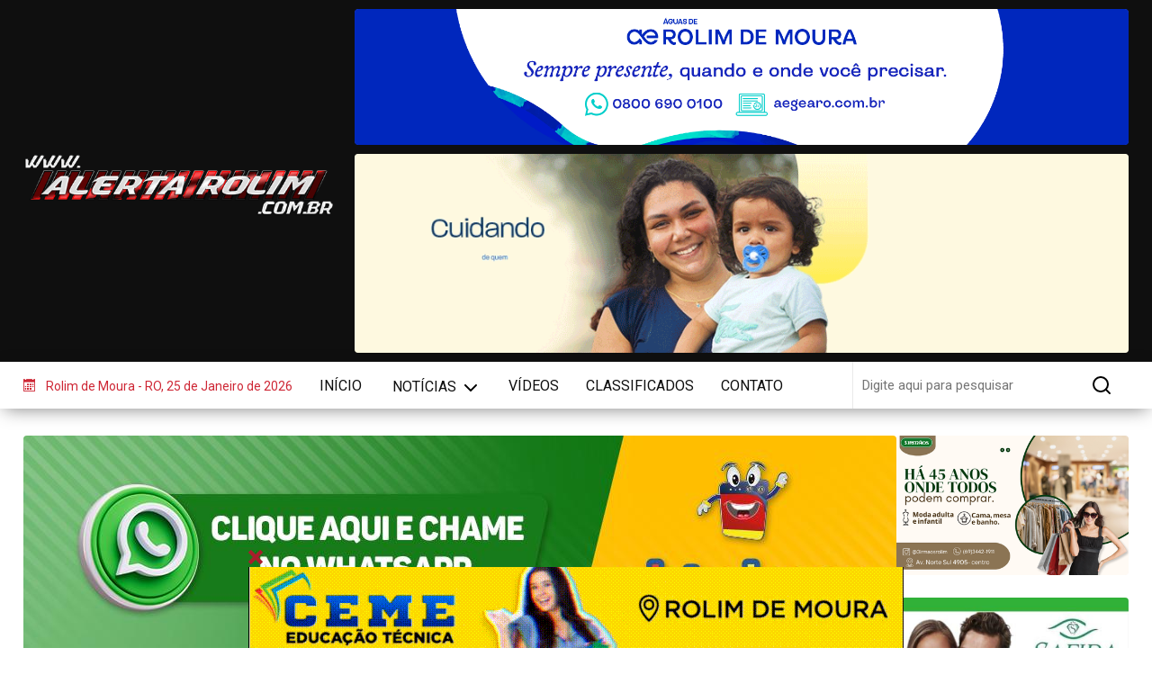

--- FILE ---
content_type: text/html; charset=UTF-8
request_url: https://www.alertarolim.com.br/noticia/dois-idosos-foram-mortos-a-golpes-de-pe-de-cabra-na-cabeca-enquanto-dormiam-em-ro
body_size: 9774
content:
    <!DOCTYPE html>
    <html lang="pt-br" itemscope itemtype="https://schema.org/WebSite">
    <head>
        <meta charset="UTF-8">
        <meta name="mit" content="2017-09-22T19:07:47-03:00+4050">
        <meta name="viewport" content="width=device-width,initial-scale=1">

        <title>Dois idosos foram mortos a golpes de pé de cabra na cabeça enquanto dormiam, em RO - Alerta Rolim</title>
        <meta name="description" content=""/>
        <meta name="robots" content="index, follow"/>

        <link rel="base" href="https://www.alertarolim.com.br"/>
        <link rel="canonical" href="https://www.alertarolim.com.br/noticia/dois-idosos-foram-mortos-a-golpes-de-pe-de-cabra-na-cabeca-enquanto-dormiam-em-ro"/>
                <link rel="alternate" type="application/rss+xml" href="https://www.alertarolim.com.br/rss.php"/>
        <link rel="sitemap" type="application/xml" href="https://www.alertarolim.com.br/sitemap.xml"/>
        
        <meta itemprop="name" content="Dois idosos foram mortos a golpes de pé de cabra na cabeça enquanto dormiam, em RO - Alerta Rolim"/>
        <meta itemprop="description" content=""/>
        <meta itemprop="image" content="https://www.alertarolim.com.br/uploads/noticias/2024/05/dois-idosos-foram-mortos-a-golpes-de-pe-de-cabra-na-cabeca-enquanto-dormiam-em-ro-1715261869.jpg"/>
        <meta itemprop="url" content="https://www.alertarolim.com.br/noticia/dois-idosos-foram-mortos-a-golpes-de-pe-de-cabra-na-cabeca-enquanto-dormiam-em-ro"/>

        <meta property="og:type" content="article"/>
        <meta property="og:title" content="Dois idosos foram mortos a golpes de pé de cabra na cabeça enquanto dormiam, em RO - Alerta Rolim"/>
        <meta property="og:description" content=""/>
        <meta property="og:image" content="https://www.alertarolim.com.br/uploads/noticias/2024/05/dois-idosos-foram-mortos-a-golpes-de-pe-de-cabra-na-cabeca-enquanto-dormiam-em-ro-1715261869.jpg"/>
        <meta property="og:url" content="https://www.alertarolim.com.br/noticia/dois-idosos-foram-mortos-a-golpes-de-pe-de-cabra-na-cabeca-enquanto-dormiam-em-ro"/>
        <meta property="og:site_name" content="Alerta Rolim"/>
        <meta property="og:locale" content="pt_BR"/>
        <meta property="article:author" content="https://www.facebook.com/AlertaRolim" />
            <meta property="article:publisher" content="https://www.facebook.com/AlertaRolim" />
<meta property="fb:app_id" content="503597196789188" />

        <meta property="twitter:card" content="summary_large_image"/>
        <meta property="twitter:site" content="@AlertaRolim" />
        <meta property="twitter:domain" content="https://www.alertarolim.com.br"/>
        <meta property="twitter:title" content="Dois idosos foram mortos a golpes de pé de cabra na cabeça enquanto dormiam, em RO - Alerta Rolim"/>
        <meta property="twitter:description" content=""/>
        <meta property="twitter:image" content="https://www.alertarolim.com.br/uploads/noticias/2024/05/dois-idosos-foram-mortos-a-golpes-de-pe-de-cabra-na-cabeca-enquanto-dormiam-em-ro-1715261869.jpg"/>
        <meta property="twitter:url" content="https://www.alertarolim.com.br/noticia/dois-idosos-foram-mortos-a-golpes-de-pe-de-cabra-na-cabeca-enquanto-dormiam-em-ro"/>

        <link rel="shortcut icon" href="https://www.alertarolim.com.br/themes/cw_alertarolim/images/favicon.png"/>
        <link href='https://fonts.googleapis.com/css?family=Roboto:300,400,600,700,800&display=swap'
              rel='stylesheet' type='text/css'>
        <style>
            * {
                font-family: 'Roboto', sans-serif;
                font-display: swap;
            }
        </style>

        <link rel="stylesheet" href="https://www.alertarolim.com.br/_cdn/bootcss/reset.css"/>
        <link rel="stylesheet" href="https://www.alertarolim.com.br/_cdn/bootcss/fonticon.css"/>
        <!-- Não imprimir-->
        <style rel="stylesheet" media="print">
            * {
                display: none;
            }
        </style>
        <link rel="stylesheet" href="https://www.alertarolim.com.br/themes/cw_alertarolim/style.min.css"/>

        <!--[if lt IE 9]>
                <script src="https://www.alertarolim.com.br/_cdn/html5shiv.js"></script>
            <![endif]-->

        <script src="https://www.alertarolim.com.br/_cdn/jquery.js" type="acd0976eabeee93976c006b0-text/javascript"></script>
        <script src="https://www.alertarolim.com.br/_cdn/cycle2/jcycle2.min.js" type="acd0976eabeee93976c006b0-text/javascript"></script>
        <script src="https://www.alertarolim.com.br/_cdn/cycle2/jcycle2.center.min.js" type="acd0976eabeee93976c006b0-text/javascript"></script>
        <script src="https://www.alertarolim.com.br/_cdn/workcontrol.js" type="acd0976eabeee93976c006b0-text/javascript"></script>

        <script src="https://www.alertarolim.com.br/themes/cw_alertarolim/scripts.min.js" type="acd0976eabeee93976c006b0-text/javascript"></script>

        <script async src='https://www.googletagmanager.com/gtag/js?id=G-XQMQL42CSZ' type="acd0976eabeee93976c006b0-text/javascript"></script>
        <script type="acd0976eabeee93976c006b0-text/javascript">
            window.dataLayer = window.dataLayer || [];
            function gtag(){dataLayer.push(arguments);}
            gtag('js', new Date());
            gtag('config', 'G-XQMQL42CSZ');
        </script>
        
        <!-- Google tag (gtag.js) - Versão antiga -->
        <script async src='https://www.googletagmanager.com/gtag/js?id=UA-38498074-1' type="acd0976eabeee93976c006b0-text/javascript"></script>
        <script type="acd0976eabeee93976c006b0-text/javascript">
            window.dataLayer = window.dataLayer || [];
            function gtag(){dataLayer.push(arguments);}
            gtag('js', new Date());
            gtag('config', 'UA-38498074-1');
        </script>
                <!-- Anúncios dentro dos conteúdos (Notícias) -->
        <script src="https://jsc.mgid.com/site/992568.js" async type="acd0976eabeee93976c006b0-text/javascript"></script>
    </head>
    <body>
    <header class="container header_main">
    <div class="content">
        <div class="header_flex">
            <div class="header_logo">
                <a href="https://www.alertarolim.com.br" title="Ir para página inicial">
                    <img src="https://www.alertarolim.com.br/themes/cw_alertarolim/images/logo_alertarolim.png" alt="Alerta Rolim"
                         title="Alerta Rolim">
                    <h1>Alerta Rolim</h1>
                </a>
            </div>

            <div class="header_banner_grp">
                <div class="header_banner_box banner"><div class="cycle-slideshow" data-cycle-center-horz=true data-cycle-center-vert=true data-cycle-log="false"
     data-cycle-timeout="5000" data-cycle-slides="> a" style="width: 100%;">
    <a class="first" href='https://www.alertarolim.com.br/' title='Aguas de Rolim'  rel='i_1791_p_1'>  <img src='https://www.alertarolim.com.br/uploads/banners/2026/01/banner-1791-e88b6c72d7da338a83287616294f0af1.gif' alt='Aguas de Rolim' /></a></div></div><div class="header_banner_box banner"><div class="cycle-slideshow" data-cycle-center-horz=true data-cycle-center-vert=true data-cycle-log="false"
     data-cycle-timeout="5000" data-cycle-slides="> a" style="width: 100%;">
    <a class="first" href='https://www.alertarolim.com.br/' title='Prefeitura trânsito'  rel='i_1802_p_46'>  <img src='https://www.alertarolim.com.br/uploads/banners/2026/01/banner-1802-5581ca1a0cb6af47a686bb6ae8f32bcf.gif' alt='Prefeitura trânsito' /></a></div></div>                <div class="clear"></div>
            </div>

            <div class="header_menu_date_mobile icon-calendar only_mobile">
                Rolim de Moura - RO,  25 de Janeiro de 2026            </div>
        </div>
    </div>

    <nav class="header_menu shadow-bottom">
        <div class="content">
            <span class="mobile_action"><img src="https://www.alertarolim.com.br/themes/cw_alertarolim/images/icons/menu.svg" alt="Menu"
                                             title="Menu"></span>
            <div class="header_menu_box">
                <div class="header_menu_date icon-calendar">
                    Rolim de Moura - RO,  25 de Janeiro de 2026                </div>
                <ul class="header_menu_nav">
                    <li class="header_menu_nav_title">MENU</li>
                    <li class="header_menu_nav_item transition"><a title="Início" href="https://www.alertarolim.com.br">Início</a></li>
                    <li class="header_menu_nav_item transition"><a title="Notícias" href="https://www.alertarolim.com.br/noticias">Notícias <img src="https://www.alertarolim.com.br/themes/cw_alertarolim/images/icons/down.svg" alt="Seta Down"></a><ul class='header_menu_nav_sub'><li class='header_menu_nav_sub_item'><a class='transition' title='ACIDENTES' href='https://www.alertarolim.com.br/noticias/acidentes'>ACIDENTES</a><li class='header_menu_nav_sub_item'><a class='transition' title='ARTIGOS' href='https://www.alertarolim.com.br/noticias/artigos'>ARTIGOS</a><li class='header_menu_nav_sub_item'><a class='transition' title='BOMBEIROS ' href='https://www.alertarolim.com.br/noticias/bombeiros'>BOMBEIROS </a><li class='header_menu_nav_sub_item'><a class='transition' title='CORONAVÍRUS' href='https://www.alertarolim.com.br/noticias/coronavirus'>CORONAVÍRUS</a><li class='header_menu_nav_sub_item'><a class='transition' title='EDUCAÇÃO' href='https://www.alertarolim.com.br/noticias/educacao'>EDUCAÇÃO</a><li class='header_menu_nav_sub_item'><a class='transition' title='ESPORTE' href='https://www.alertarolim.com.br/noticias/esporte'>ESPORTE</a><li class='header_menu_nav_sub_item'><a class='transition' title='GERAL' href='https://www.alertarolim.com.br/noticias/geral'>GERAL</a><li class='header_menu_nav_sub_item'><a class='transition' title='JUSTIÇA' href='https://www.alertarolim.com.br/noticias/justica'>JUSTIÇA</a><li class='header_menu_nav_sub_item'><a class='transition' title='PANFLETOS PROMOCIONAIS' href='https://www.alertarolim.com.br/noticias/panfletos-promocionais'>PANFLETOS PROMOCIONAIS</a><li class='header_menu_nav_sub_item'><a class='transition' title='POLÍCIA' href='https://www.alertarolim.com.br/noticias/policia'>POLÍCIA</a><li class='header_menu_nav_sub_item'><a class='transition' title='POLÍTICA' href='https://www.alertarolim.com.br/noticias/politica'>POLÍTICA</a><li class='header_menu_nav_sub_item'><a class='transition' title='PUBLICIDADE ' href='https://www.alertarolim.com.br/noticias/publicidade'>PUBLICIDADE </a><li class='header_menu_nav_sub_item'><a class='transition' title='SAÚDE' href='https://www.alertarolim.com.br/noticias/saude'>SAÚDE</a><li class='header_menu_nav_sub_item'><a class='transition' title='UTILIDADE PÚBLICA' href='https://www.alertarolim.com.br/noticias/utilidade-publica'>UTILIDADE PÚBLICA</a></ul></li><li class='header_menu_nav_item'><a class='transition' title='Vídeos' href='https://www.alertarolim.com.br/videos'>Vídeos</a></li><li class='header_menu_nav_item'><a class='transition' title='Classificados' href='https://www.alertarolim.com.br/classificados'>Classificados</a></li><li class='header_menu_nav_item'><a class='transition' title='Contato' href='https://www.alertarolim.com.br/contato'>Contato</a></li>                </ul>
                <span class="mobile_action_close"><img src="https://www.alertarolim.com.br/themes/cw_alertarolim/images/icons/close.svg"
                                                       alt="Fechar Menu" title="Fechar Menu"></span>
            </div>
            <div class="header_menu_search">
                <form name="search" action="" method="post">
                    <input type="search" name="s" class="s" value="" placeholder="Digite aqui para pesquisar">
                    <input type="submit" name="b" class="b" value="">
                </form>
            </div>
        </div>
    </nav>

</header>
<div class="clear"></div><main class="main_content">
    <div class="content">
        <div class="news_read">
            <div class="main_left">
                <div class="news_banners"><div class="main_banner_small banner m_bottom"><div class="cycle-slideshow" data-cycle-center-horz=true data-cycle-center-vert=true data-cycle-log="false"
     data-cycle-timeout="5000" data-cycle-slides="> a" style="width: 100%;">
    <a class="first" href='https://linktr.ee/eletrokasarolim' title='eletrokasa' target='_blank' rel='i_1278_p_45'>  <img src='https://www.alertarolim.com.br/uploads/banners/2024/06/eletrokasa-1278-1717764770.jpg' alt='eletrokasa' /></a></div></div></div>
                <div class="news_banners">
                    <div class="main_banner_small_group"><div class="main_banner_small banner m_bottom"><div class="cycle-slideshow" data-cycle-center-horz=true data-cycle-center-vert=true data-cycle-log="false"
     data-cycle-timeout="5000" data-cycle-slides="> a" style="width: 100%;">
    <a class="first" href='https://www.facebook.com/funerariasaojosepiratini/' title='Funerária São José 2 ' target='_blank' rel='i_104_p_24'>  <img src='https://www.alertarolim.com.br/uploads/banners/2019/12/funeraria-sao-jose-2-104-1577280783.png' alt='Funerária São José 2 ' /></a><a  href='https://wa.me/5569992953314?text=' title='Sil Pratas' target='_blank' rel='i_1120_p_24'>  <img src='https://www.alertarolim.com.br/uploads/banners/2023/09/sil-pratas-1120-1695304693.png' alt='Sil Pratas' /></a><a  href='https://www.alertarolim.com.br/' title='Tecnoar Climatização Automotiva'  rel='i_106_p_24'>  <img src='https://www.alertarolim.com.br/uploads/banners/2019/08/tecnoar-climatizacao-automotiva-106-1566823011.jpg' alt='Tecnoar Climatização Automotiva' /></a><a  href='https://www.instagram.com/saojosegasrm/' title='Gás São José' target='_blank' rel='i_1039_p_24'>  <img src='https://www.alertarolim.com.br/uploads/banners/2023/05/gas-sao-jose-1039-1685557596.jpg' alt='Gás São José' /></a><a  href='https://www.instagram.com/lavadorferrarirm/?hl=pt-br' title='lavador ferrari' target='_blank' rel='i_749_p_24'>  <img src='https://www.alertarolim.com.br/uploads/banners/2022/06/lavador-ferrari-749-1654739819.jpg' alt='lavador ferrari' /></a><a  href='https://www.facebook.com/rolaomateriaisparaconstrucao/' title='Rolão Materiais p/ Construção' target='_blank' rel='i_118_p_24'>  <img src='https://www.alertarolim.com.br/uploads/banners/2025/02/rolao-materiais-p-construcao-118-1739830906.jpg' alt='Rolão Materiais p/ Construção' /></a><a  href='https://www.instagram.com/cafefernandopessoa/' title='Café Fernando Pessoa' target='_blank' rel='i_105_p_24'>  <img src='https://www.alertarolim.com.br/uploads/banners/2021/11/cafe-fernando-pessoa-105-1637158320.jpg' alt='Café Fernando Pessoa' /></a><a  href='https://www.instagram.com/oticaerelojoariasafira/' title='Safira' target='_blank' rel='i_755_p_24'>  <img src='https://www.alertarolim.com.br/uploads/banners/2022/02/safira-755-1645126089.jpg' alt='Safira' /></a></div></div></div><div class="main_banner_small_group"><div class="main_banner_small banner m_bottom"><div class="cycle-slideshow" data-cycle-center-horz=true data-cycle-center-vert=true data-cycle-log="false"
     data-cycle-timeout="5000" data-cycle-slides="> a" style="width: 100%;">
    <a class="first" href='https://www.facebook.com/macedorolim/' title='Refrigeração Macedo' target='_blank' rel='i_260_p_25'>  <img src='https://www.alertarolim.com.br/uploads/banners/2020/02/refrigeracao-macedo-260-1581017221.jpg' alt='Refrigeração Macedo' /></a><a  href='https://www.instagram.com/valdeirgarcia1/' title='Valdeir Designer' target='_blank' rel='i_1085_p_25'>  <img src='https://www.alertarolim.com.br/uploads/banners/2023/08/valdeir-designer-1085-1692585996.png' alt='Valdeir Designer' /></a><a  href='https://www.facebook.com/Floricultura100Comentarios/' title='100 Comentários' target='_blank' rel='i_211_p_25'>  <img src='https://www.alertarolim.com.br/uploads/banners/2019/12/100-comentarios-211-1576520823.jpg' alt='100 Comentários' /></a><a  href='https://api.whatsapp.com/send?phone=5569984724181' title='ASPOMIRR 2' target='_blank' rel='i_107_p_25'>  <img src='https://www.alertarolim.com.br/uploads/banners/2024/06/aspomirr-2-107-1718738063.jpg' alt='ASPOMIRR 2' /></a><a  href='https://www.facebook.com/vitasucorolim/' title='Vita Suco' target='_blank' rel='i_108_p_25'>  <img src='https://www.alertarolim.com.br/uploads/banners/2019/09/vita-suco-108-1568288606.jpg' alt='Vita Suco' /></a><a  href='https://www.facebook.com/shampoohairsalon' title='Shampoo Hair Salon' target='_blank' rel='i_162_p_25'>  <img src='https://www.alertarolim.com.br/uploads/banners/2020/01/shampoo-hair-salon-162-1578924142.jpg' alt='Shampoo Hair Salon' /></a></div></div></div>                </div>

                <section class="news_content">
                    <header class="section_header">
                        <h1>Dois idosos foram mortos a golpes de pé de cabra na cabeça enquanto dormiam, em RO</h1>
                        <h2 class="tagline"></h2>
                        <p class="news_source">Fonte: <b>rondoniagora</b> - Em <b>POLÍCIA</b> - <span class="icon-clock">09/05/2024 09:36:00</span></p>
                    </header>
                    <div class="section_content">
                        <div class="news_image">
                            <img class='radius' src='https://www.alertarolim.com.br/tim.php?src=uploads/noticias/2024/05/dois-idosos-foram-mortos-a-golpes-de-pe-de-cabra-na-cabeca-enquanto-dormiam-em-ro-1715261869.jpg&w=800&zc=0&q=80' alt='Dois idosos foram mortos a golpes de pé de cabra na cabeça enquanto dormiam, em RO' title='Dois idosos foram mortos a golpes de pé de cabra na cabeça enquanto dormiam, em RO'>                        </div>
                        <div class="htmlchars">
                            <p>Foram dois os mortos em Candeias do Jamari, vítimas de um homem de 52 anos, que faz uso de remédios controlados. Os crimes aconteceram em uma vila de apartamentos na rua Rio Branco, bairro Novo Horizonte.</p>
<p>As vítimas foram identificadas como Emiliano Oliveira Soares, 72, e Osmar Canuto da Silva, 71 anos.</p>
<p>Segundo a PM, o acusado teria tido um surto e matado Osmar. Em seguida o assassino matou Emiliano. Ambos foram executados com golpes de pé de cabra na cabeça enquanto dormiam em redes.</p>
<p>No entanto, o corpo de Osmar só foi encontrado horas depois que o suspeito foi preso e Emiliano foi encaminhado ao IML. O pé de cabra usado no crime também foi apreendido e encaminhado ao Departamento de Flagrantes.</p>
                            <!-- Anúncios em conteúdos -->
<!--                            <div data-type="_mgwidget" data-widget-id="1688903"></div>-->
<!--                            <script>(function(w,q){w[q]=w[q]||[];w[q].push(["_mgc.load"])})(window,"_mgq");-->
<!--                            </script>-->
                        </div>

                        <div class="button-group-whatsapp">
    <a href="https://chat.whatsapp.com/Je87poaUAE6HEtaAXQoHEA" class="button-group-whatsapp__link" target="_blank">
        <span><img src="https://www.alertarolim.com.br/themes/cw_alertarolim/images/ico_whatsapp.svg" alt=""></span>
        Faça parte do nosso grupo no Whatsapp
    </a>
</div><div class="news_banners"><div class="main_banner_small banner m_bottom"><div class="cycle-slideshow" data-cycle-center-horz=true data-cycle-center-vert=true data-cycle-log="false"
     data-cycle-timeout="5000" data-cycle-slides="> a" style="width: 100%;">
    <a class="first" href='https://wa.me/5569993147695?text=ol%C3%A1,%20gostaria%20de%20fazer%20um%20pedido.' title='duall pizzas' target='_blank' rel='i_1287_p_28'>  <img src='https://www.alertarolim.com.br/uploads/banners/2024/06/duall-pizzas-1287-1718547128.png' alt='duall pizzas' /></a></div></div></div><div class="news_banners"><div class="main_banner_small banner m_bottom"><div class="cycle-slideshow" data-cycle-center-horz=true data-cycle-center-vert=true data-cycle-log="false"
     data-cycle-timeout="5000" data-cycle-slides="> a" style="width: 100%;">
    <a class="first" href='https://www.instagram.com/3irmaosrolim/' title='Loja 3 Irmãos' target='_blank' rel='i_1347_p_32'>  <img src='https://www.alertarolim.com.br/uploads/banners/2024/10/loja-3-irmaos-1347-1728503310.png' alt='Loja 3 Irmãos' /></a><a  href='https://www.facebook.com/Floricultura100Comentarios/' title='100 Comentários' target='_blank' rel='i_210_p_32'>  <img src='https://www.alertarolim.com.br/uploads/banners/2019/12/100-comentarios-210-1576520199.png' alt='100 Comentários' /></a><a  href='https://www.facebook.com/Manjericaorolimdemoura/' title='Manjericão 3' target='_blank' rel='i_97_p_32'>  <img src='https://www.alertarolim.com.br/uploads/banners/2019/08/manjericao-3-97-1566565593.png' alt='Manjericão 3' /></a><a  href='https://www.instagram.com/brasaebreja.ro/?hl=pt-br' title='Brasa e Breja' target='_blank' rel='i_1236_p_32'>  <img src='https://www.alertarolim.com.br/uploads/banners/2024/03/brasa-e-breja-1236-1711053684.jpeg' alt='Brasa e Breja' /></a><a  href='https://www.instagram.com/clinicavetanjosdepatas/?hl=pt-br' title='anjos de patas' target='_blank' rel='i_1140_p_32'>  <img src='https://www.alertarolim.com.br/uploads/banners/2025/10/banner-1140-53462a2401386f534a5859c41866afdf.jpeg' alt='anjos de patas' /></a><a  href='https://www.instagram.com/nabrasa.burgerr/?hl=pt-br' title='na brasa ' target='_blank' rel='i_1240_p_32'>  <img src='https://www.alertarolim.com.br/uploads/banners/2024/03/na-brasa-1240-1711140827.jpeg' alt='na brasa ' /></a><a  href='https://www.facebook.com/pg/RestauranteEPizzariaRioVerde/photos/?ref=page_internal' title='Rio Verde 3' target='_blank' rel='i_95_p_32'>  <img src='https://www.alertarolim.com.br/uploads/banners/2019/08/rio-verde-3-95-1566564792.png' alt='Rio Verde 3' /></a></div></div></div><div class="news_banners"><div class="main_banner_small banner m_bottom"><div class="cycle-slideshow" data-cycle-center-horz=true data-cycle-center-vert=true data-cycle-log="false"
     data-cycle-timeout="5000" data-cycle-slides="> a" style="width: 100%;">
    <a class="first" href='https://www.instagram.com/refugio_bar02/?hl=pt-br' title='refugio' target='_blank' rel='i_1799_p_56'>  <img src='https://www.alertarolim.com.br/uploads/banners/2026/01/banner-1799-73a50166cff3987f09916d2941931d44.png' alt='refugio' /></a><a  href='https://www.instagram.com/cavalheiro_rm/' title='cavalheiro' target='_blank' rel='i_1794_p_56'>  <img src='https://www.alertarolim.com.br/uploads/banners/2026/01/banner-1794-f411c2d4238c487aafaabf79da7ae25b.jpg' alt='cavalheiro' /></a><a  href='https://www.facebook.com/aperformanceacademiafitness/' title='Performance Fitness 3' target='_blank' rel='i_93_p_56'>  <img src='https://www.alertarolim.com.br/uploads/banners/2026/01/banner-93-210cef267c19be6123ce2b8291205071.png' alt='Performance Fitness 3' /></a><a  href='https://www.instagram.com/motobrasrolimdemoura/?hl=pt-br' title='motobras' target='_blank' rel='i_1810_p_56'>  <img src='https://www.alertarolim.com.br/uploads/banners/2026/01/banner-1810-07e12574947c92af09bab946c7553e7e.jpg' alt='motobras' /></a><a  href='https://www.instagram.com/comam.maquinas.ferramentas/?hl=pt-br' title='COMAM ' target='_blank' rel='i_1814_p_56'>  <img src='https://www.alertarolim.com.br/uploads/banners/2026/01/banner-1814-3230187fcd06a9d15d293c1ed73e7ff0.png' alt='COMAM ' /></a><a  href='https://www.instagram.com/rmsolaroficial/?hl=pt-br' title='rm solar' target='_blank' rel='i_1811_p_56'>  <img src='https://www.alertarolim.com.br/uploads/banners/2026/01/banner-1811-02ba9a4576b32e5ef2117fac691f6c92.jpg' alt='rm solar' /></a></div></div></div>
                        <!-- 22795354963/alertarolim.iab-970x250' -->
                        <div id='nbtiab970x250' style="min-width: 970px; min-height: 250px;">
                            <script type="acd0976eabeee93976c006b0-text/javascript">
                                googletag.cmd.push(function() { googletag.display('nbtiab970x250'); });
                            </script>
                        </div>

                        <div class="news_other_images">
                                                            <div class="section_header radius">
                                    <h1>Outras imagens</h1>
                                </div>
                                                                    <div class="news_other_imagesbox">
                                        <div class="news_other_image"><img class='radius' src='https://www.alertarolim.com.br/tim.php?src=uploads/noticias/2024/05/dois-idosos-foram-mortos-a-golpes-de-pe-de-cabra-na-cabeca-enquanto-dormiam-em-ro-22393-a5746e2bb6a290369469506585b20482.jpeg&w=800&zc=0&q=80' alt='Dois idosos foram mortos a golpes de pé de cabra na cabeça enquanto dormiam, em RO' title='Dois idosos foram mortos a golpes de pé de cabra na cabeça enquanto dormiam, em RO'></div>
                                                                            </div>
                                                        </div>
                        <link rel='stylesheet' href='https://www.alertarolim.com.br/_cdn/widgets/share/share.wc.css'/><script src='https://www.alertarolim.com.br/_cdn/widgets/share/share.wc.js' type="acd0976eabeee93976c006b0-text/javascript"></script><ul class='workcontrol_socialshare'><li class='workcontrol_socialshare_cta'><b>Compartilhe</b> essa notícia</li><li class='workcontrol_socialshare_item fb-like' style='margin: 0 10px 0 0;' data-href='https://www.alertarolim.com.br/noticia/dois-idosos-foram-mortos-a-golpes-de-pe-de-cabra-na-cabeca-enquanto-dormiam-em-ro' data-layout='box_count' data-action='like' data-size='large' data-show-faces='false' data-share='false'></li><li class='workcontrol_socialshare_item workcontrol_socialshare_facebook'><a rel='https://www.alertarolim.com.br/noticia/dois-idosos-foram-mortos-a-golpes-de-pe-de-cabra-na-cabeca-enquanto-dormiam-em-ro' target='_blank' title='Compartilhar no Facebook' href='https://www.facebook.com/sharer/sharer.php?u=https://www.alertarolim.com.br/noticia/dois-idosos-foram-mortos-a-golpes-de-pe-de-cabra-na-cabeca-enquanto-dormiam-em-ro'><img alt='Compartilhar no Facebook' title='Compartilhar no Facebook' src='https://www.alertarolim.com.br/_cdn/widgets/share/icons/facebook.png'/><span class='wc_fb_count'>00</span></a></li><li class='workcontrol_socialshare_item workcontrol_socialshare_twitter'><a rel='https://www.alertarolim.com.br/noticia/dois-idosos-foram-mortos-a-golpes-de-pe-de-cabra-na-cabeca-enquanto-dormiam-em-ro' target='_blank' title='Compartilhar no Twitter' href='https://twitter.com/intent/tweet?hashtags=AlertaRolim&url=https://www.alertarolim.com.br/noticia/dois-idosos-foram-mortos-a-golpes-de-pe-de-cabra-na-cabeca-enquanto-dormiam-em-ro&text=Dois idosos foram mortos a golpes de pé de cabra na cabeça enquanto dormiam, em RO'><img alt='Compartilhar no Twitter' title='Compartilhar no Twitter' src='https://www.alertarolim.com.br/_cdn/widgets/share/icons/twitter.png'/></a></li><li class='workcontrol_socialshare_item workcontrol_socialshare_whatsapp'><a class='no_window' target='_blank' title='Compartilhar no Whatsapp' href='https://api.whatsapp.com/send?text=Dois idosos foram mortos a golpes de pé de cabra na cabeça enquanto dormiam, em RO - Acesse: https%3A%2F%2Fwww.alertarolim.com.br%2Fnoticia%2Fdois-idosos-foram-mortos-a-golpes-de-pe-de-cabra-na-cabeca-enquanto-dormiam-em-ro'><img alt='Compartilhar no Whatsapp' title='Compartilhar no Whatsapp' src='https://www.alertarolim.com.br/_cdn/widgets/share/icons/whatsapp.png'/></a></li></ul><div class='news_comments'>  <div class='fb-comments' data-href='https://www.alertarolim.com.br/noticia/dois-idosos-foram-mortos-a-golpes-de-pe-de-cabra-na-cabeca-enquanto-dormiam-em-ro' data-order-by='reverse_time' data-width='100%' data-numposts='10'></div></div>
                        <!-- Anúncios em conteúdos -->
<!--                        <div data-type="_mgwidget" data-widget-id="1688902"></div>-->
<!--                        <script>(function (w, q) {-->
<!--                                w[q] = w[q] || [];-->
<!--                                w[q].push(["_mgc.load"])-->
<!--                            })(window, "_mgq");-->
<!--                        </script>-->
                    </div>
                </section>
                <div class="news_banners">
                    <div class="main_banner_small_group"><div class="main_banner_small banner m_bottom"><div class="cycle-slideshow" data-cycle-center-horz=true data-cycle-center-vert=true data-cycle-log="false"
     data-cycle-timeout="5000" data-cycle-slides="> a" style="width: 100%;">
    <a class="first" href='https://www.instagram.com/cafefernandopessoa/' title='Café Fernando Pessoa' target='_blank' rel='i_114_p_26'>  <img src='https://www.alertarolim.com.br/uploads/banners/2021/11/cafe-fernando-pessoa-2-114-1637158266.jpg' alt='Café Fernando Pessoa' /></a><a  href='https://www.facebook.com/arealrolim/' title='Areal Rolim de Moura 2' target='_blank' rel='i_117_p_26'>  <img src='https://www.alertarolim.com.br/uploads/banners/2020/01/areal-rolim-de-moura-2-117-1579115187.jpg' alt='Areal Rolim de Moura 2' /></a></div></div></div><div class="main_banner_small_group"><div class="main_banner_small banner m_bottom"><div class="cycle-slideshow" data-cycle-center-horz=true data-cycle-center-vert=true data-cycle-log="false"
     data-cycle-timeout="5000" data-cycle-slides="> a" style="width: 100%;">
    <a class="first" href='https://www.facebook.com/aperformanceacademiafitness/' title='Performance Fitness 4' target='_blank' rel='i_113_p_27'>  <img src='https://www.alertarolim.com.br/uploads/banners/2026/01/banner-113-1c7f01ff644ed52a72a49b944bafc374.png' alt='Performance Fitness 4' /></a></div></div></div><div class="main_banner_big banner m_bottom only_mobile"><div class="cycle-slideshow" data-cycle-center-horz=true data-cycle-center-vert=true data-cycle-log="false"
     data-cycle-timeout="5000" data-cycle-slides="> a" style="width: 100%;">
    <a class="first" href='https://www.alertarolim.com.br/' title='areal'  rel='i_1488_p_59'>  <img src='https://www.alertarolim.com.br/uploads/banners/2025/02/areal-1488-1738956974.jpg' alt='areal' /></a><a  href='https://www.alertarolim.com.br/' title='rolão'  rel='i_1490_p_59'>  <img src='https://www.alertarolim.com.br/uploads/banners/2025/02/rolao-1490-1739832595.jpg' alt='rolão' /></a><a  href='https://www.alertarolim.com.br/' title='3 irmãos'  rel='i_1492_p_59'>  <img src='https://www.alertarolim.com.br/uploads/banners/2025/02/3-irmaos-1492-1738958393.png' alt='3 irmãos' /></a><a  href='https://www.alertarolim.com.br/' title='sitem uni'  rel='i_1757_p_59'>  <img src='https://www.alertarolim.com.br/uploads/banners/2025/11/banner-1757-1536ac1eaad9e2e19c4c77d58a0ebf39.png' alt='sitem uni' /></a><a  href='https://www.alertarolim.com.br/' title='aspomir'  rel='i_1489_p_59'>  <img src='https://www.alertarolim.com.br/uploads/banners/2025/02/aspomir-1489-1738957082.jpeg' alt='aspomir' /></a></div></div>                </div>

                                    <section class="other_news">
                        <header class="section_header">
                            <h1>Mais Notícias da Categoria: POLÍCIA</h1>
                        </header>

                        <div class="other_news_content">
                            <article class="main_news_item news_small">
    <a href="https://www.alertarolim.com.br/noticia/suspeito-de-matar-sargento-da-pm-em-emboscada-e-preso-em-costa-marques" title="Suspeito de matar sargento da PM em emboscada é preso em Costa Marques">
        <img class="radius" src="https://www.alertarolim.com.br/tim.php?src=uploads/noticias/2026/01/suspeito-de-matar-sargento-da-pm-em-emboscada-e-preso-em-costa-marques-1769260349.jpg&w=400&h=200" alt="Suspeito de matar sargento da PM em emboscada é preso em Costa Marques" title="Suspeito de matar sargento da PM em emboscada é preso em Costa Marques">
    </a>
    <p><a href="https://www.alertarolim.com.br/noticias/policia">POLÍCIA</a></p>
    <h2><a class="transition" href="https://www.alertarolim.com.br/noticia/suspeito-de-matar-sargento-da-pm-em-emboscada-e-preso-em-costa-marques" title="Suspeito de matar sargento da PM em emboscada é preso em Costa Marques">Suspeito de matar sargento da PM em emboscada é preso em Costa Marques</a></h2>
    <p class="pubdate">Publicado em 24/01/2026 09:11 hrs</p>
</article>
<article class="main_news_item news_small">
    <a href="https://www.alertarolim.com.br/noticia/provedor-de-internet-nos-vamos-atacar-noite-e-dia-senao-fechar-acordo-diz-grupo-criminoso" title="PROVEDOR DE INTERNET: 'Nós vamos atacar noite e dia senão fechar acordo', diz grupo criminoso">
        <img class="radius" src="https://www.alertarolim.com.br/tim.php?src=uploads/noticias/2026/01/provedor-de-internet-nos-vamos-atacar-noite-e-dia-senao-fechar-acordo-diz-grupo-criminoso-1769172314.jpeg&w=400&h=200" alt="PROVEDOR DE INTERNET: 'Nós vamos atacar noite e dia senão fechar acordo', diz grupo criminoso" title="PROVEDOR DE INTERNET: 'Nós vamos atacar noite e dia senão fechar acordo', diz grupo criminoso">
    </a>
    <p><a href="https://www.alertarolim.com.br/noticias/policia">POLÍCIA</a></p>
    <h2><a class="transition" href="https://www.alertarolim.com.br/noticia/provedor-de-internet-nos-vamos-atacar-noite-e-dia-senao-fechar-acordo-diz-grupo-criminoso" title="PROVEDOR DE INTERNET: 'Nós vamos atacar noite e dia senão fechar acordo', diz grupo criminoso">PROVEDOR DE INTERNET: 'Nós vamos atacar noite e dia senão fechar acordo', diz...</a></h2>
    <p class="pubdate">Publicado em 23/01/2026 08:44 hrs</p>
</article>
<article class="main_news_item news_small">
    <a href="https://www.alertarolim.com.br/noticia/apos-prisao-de-influenciadora-draco-faz-operacao-contra-comparsas" title="Após prisão de influenciadora, Draco faz operação contra comparsas">
        <img class="radius" src="https://www.alertarolim.com.br/tim.php?src=uploads/noticias/2026/01/apos-prisao-de-influenciadora-draco-faz-operacao-contra-comparsas-1769172030.jpeg&w=400&h=200" alt="Após prisão de influenciadora, Draco faz operação contra comparsas" title="Após prisão de influenciadora, Draco faz operação contra comparsas">
    </a>
    <p><a href="https://www.alertarolim.com.br/noticias/policia">POLÍCIA</a></p>
    <h2><a class="transition" href="https://www.alertarolim.com.br/noticia/apos-prisao-de-influenciadora-draco-faz-operacao-contra-comparsas" title="Após prisão de influenciadora, Draco faz operação contra comparsas">Após prisão de influenciadora, Draco faz operação contra comparsas</a></h2>
    <p class="pubdate">Publicado em 23/01/2026 08:39 hrs</p>
</article>
<article class="main_news_item news_small">
    <a href="https://www.alertarolim.com.br/noticia/golpe-do-falso-gerente-bancario-causa-prejuizo-de-quase-r-50-mil-em-chupinguaia" title="Golpe do falso gerente bancário causa prejuízo de quase R$ 50 mil em Chupinguaia">
        <img class="radius" src="https://www.alertarolim.com.br/tim.php?src=uploads/noticias/2026/01/golpe-do-falso-gerente-bancario-causa-prejuizo-de-quase-r-50-mil-em-chupinguaia-1769108259.jpg&w=400&h=200" alt="Golpe do falso gerente bancário causa prejuízo de quase R$ 50 mil em Chupinguaia" title="Golpe do falso gerente bancário causa prejuízo de quase R$ 50 mil em Chupinguaia">
    </a>
    <p><a href="https://www.alertarolim.com.br/noticias/policia">POLÍCIA</a></p>
    <h2><a class="transition" href="https://www.alertarolim.com.br/noticia/golpe-do-falso-gerente-bancario-causa-prejuizo-de-quase-r-50-mil-em-chupinguaia" title="Golpe do falso gerente bancário causa prejuízo de quase R$ 50 mil em Chupinguaia">Golpe do falso gerente bancário causa prejuízo de quase R$ 50 mil em...</a></h2>
    <p class="pubdate">Publicado em 22/01/2026 14:56 hrs</p>
</article>
                        </div>
                        <div class="btn_blc">
                            <a href="https://www.alertarolim.com.br/noticias/policia"
                               class="btn_vertodas radius transition">
                                Todas Notícias da Categoria: POLÍCIA                            </a>
                        </div>
                    </section>
                            </div>
            <div class="main_right">
                <div class="banner_big">
                    <section class="section_content">
<!--    <header class="section_header">-->
<!--        <h1 class="section_title"><span class="icon-facebook2 color_fb"></span> Curta nossa Fanpage</h1>-->
<!--        <p class="tagline tagline_fb">Deixe seu LIKE em nossa FanPage  no Facebook</p>-->
<!--    </header>-->
<!--    <div class="like_box m_bottom">-->
<!--        <div class="fb-page" data-href="https://www.facebook.com/profile.php?id=61569902546079" data-tabs="" data-width="" data-height="" data-small-header="false" data-adapt-container-width="true" data-hide-cover="false" data-show-facepile="false"><blockquote cite="https://www.facebook.com/profile.php?id=61569902546079" class="fb-xfbml-parse-ignore"><a href="https://www.facebook.com/profile.php?id=61569902546079">Site Alerta Rolim</a></blockquote></div>-->
<!--    </div>-->
</section>
<div class="main_banner_big banner m_bottom"><div class="cycle-slideshow" data-cycle-center-horz=true data-cycle-center-vert=true data-cycle-log="false"
     data-cycle-timeout="5000" data-cycle-slides="> a" style="width: 100%;">
    <a class="first" href='https://www.facebook.com/pg/RestauranteEPizzariaRioVerde/photos/?ref=page_internal' title='Rio Verde 2' target='_blank' rel='i_90_p_22'>  <img src='https://www.alertarolim.com.br/uploads/banners/2022/12/rio-verde-2-90-1672249598.png' alt='Rio Verde 2' /></a><a  href='https://www.instagram.com/3irmaosrolim/' title='Loja 3 Irmãos' target='_blank' rel='i_1349_p_22'>  <img src='https://www.alertarolim.com.br/uploads/banners/2024/10/loja-3-irmaos-1349-1728503395.png' alt='Loja 3 Irmãos' /></a><a  href='https://linktr.ee/juniordesignerbr' title='Valdeir Designer' target='_blank' rel='i_1084_p_22'>  <img src='https://www.alertarolim.com.br/uploads/banners/2023/08/valdeir-designer-1084-1692585908.png' alt='Valdeir Designer' /></a><a  href='https://www.facebook.com/aperformanceacademiafitness/' title='Performance Fitness - 2' target='_blank' rel='i_85_p_22'>  <img src='https://www.alertarolim.com.br/uploads/banners/2026/01/banner-85-eea47dbeb5ce4754f5310ebaf45c29cd.png' alt='Performance Fitness - 2' /></a><a  href='https://www.facebook.com/massaricomunicacaovisual' title='Massari' target='_blank' rel='i_258_p_22'>  <img src='https://www.alertarolim.com.br/uploads/banners/2023/08/massari-258-1693490526.jpg' alt='Massari' /></a><a  href='https://www.instagram.com/lavadorferrarirm/?hl=pt-br' title='lavador ferrari' target='_blank' rel='i_748_p_22'>  <img src='https://www.alertarolim.com.br/uploads/banners/2022/06/lavador-ferrari-748-1654739839.jpg' alt='lavador ferrari' /></a><a  href='https://www.facebook.com/shampoohairsalon' title='Shampoo Hair Salon' target='_blank' rel='i_165_p_22'>  <img src='https://www.alertarolim.com.br/uploads/banners/2020/01/shampoo-hair-salon-165-1578924117.jpg' alt='Shampoo Hair Salon' /></a><a  href='https://www.facebook.com/Manjericaorolimdemoura/' title='Manjericão 2' target='_blank' rel='i_96_p_22'>  <img src='https://www.alertarolim.com.br/uploads/banners/2022/12/manjericao-2-96-1672249547.png' alt='Manjericão 2' /></a></div></div><div class="main_banner_big banner m_bottom"><div class="cycle-slideshow" data-cycle-center-horz=true data-cycle-center-vert=true data-cycle-log="false"
     data-cycle-timeout="5000" data-cycle-slides="> a" style="width: 100%;">
    <a class="first" href='https://wa.me/5569992953314?text=' title='Sil Pratas' target='_blank' rel='i_1119_p_35'>  <img src='https://www.alertarolim.com.br/uploads/banners/2023/09/sil-pratas-1119-1695304658.png' alt='Sil Pratas' /></a><a  href='https://www.instagram.com/oticaerelojoariasafira/' title='Safira' target='_blank' rel='i_754_p_35'>  <img src='https://www.alertarolim.com.br/uploads/banners/2022/02/safira-754-1645126052.jpg' alt='Safira' /></a></div></div><div class="main_banner_big banner m_bottom"><div class="cycle-slideshow" data-cycle-center-horz=true data-cycle-center-vert=true data-cycle-log="false"
     data-cycle-timeout="5000" data-cycle-slides="> a" style="width: 100%;">
    <a class="first" href='https://www.alertarolim.com.br/' title='Sistem '  rel='i_354_p_49'>  <img src='https://www.alertarolim.com.br/uploads/banners/2025/11/banner-354-7b65f1680827f628261a9822945285ac.png' alt='Sistem ' /></a></div></div><div class="main_banner_big banner m_bottom"><div class="cycle-slideshow" data-cycle-center-horz=true data-cycle-center-vert=true data-cycle-log="false"
     data-cycle-timeout="5000" data-cycle-slides="> a" style="width: 100%;">
    <a class="first" href='https://www.instagram.com/saojosegasrm/' title='Gás São José' target='_blank' rel='i_1038_p_50'>  <img src='https://www.alertarolim.com.br/uploads/banners/2023/05/gas-sao-jose-1038-1685557515.jpg' alt='Gás São José' /></a></div></div><div class="main_banner_big banner m_bottom"><div class="cycle-slideshow" data-cycle-center-horz=true data-cycle-center-vert=true data-cycle-log="false"
     data-cycle-timeout="5000" data-cycle-slides="> a" style="width: 100%;">
    <a class="first" href='https://www.instagram.com/clinicavetanjosdepatas/?hl=pt-br' title='anjos de patas' target='_blank' rel='i_1207_p_52'>  <img src='https://www.alertarolim.com.br/uploads/banners/2024/01/anjos-de-patas-1207-1706730814.jpeg' alt='anjos de patas' /></a></div></div>                </div>
            </div>
        </div>
    </div>
</main>

<div class="popup_ads_footer"><div class="banner_mobile"><span class="icon-cross j_ads_close"></span><div class="cycle-slideshow" data-cycle-center-horz=true data-cycle-center-vert=true data-cycle-log="false"
     data-cycle-timeout="5000" data-cycle-slides="> a" style="width: 100%;">
    <a class="first" href='https://wa.me/message/PKJ4VCDHS2FDP1' title='UNIASSELVI' target='_blank' rel='i_352_p_37'>  <img src='https://www.alertarolim.com.br/uploads/banners/2025/06/uniasselvi-352-1749768045.gif' alt='UNIASSELVI' /></a><a  href='https://wa.me/message/PKJ4VCDHS2FDP1' title='UNIASSELVI' target='_blank' rel='i_1010_p_37'>  <img src='https://www.alertarolim.com.br/uploads/banners/2025/06/uniasselvi-1010-1749768079.gif' alt='UNIASSELVI' /></a></div></div><div class="banner_desktop"><span class="icon-cross j_ads_close"></span><div class="cycle-slideshow" data-cycle-center-horz=true data-cycle-center-vert=true data-cycle-log="false"
     data-cycle-timeout="5000" data-cycle-slides="> a" style="width: 100%;">
    <a class="first" href='https://wa.me/message/PKJ4VCDHS2FDP1' title='UNIASSELVI' target='_blank' rel='i_522_p_38'>  <img src='https://www.alertarolim.com.br/uploads/banners/2025/06/uniasselvi-522-1749767897.gif' alt='UNIASSELVI' /></a><a  href='https://wa.me/message/PKJ4VCDHS2FDP1' title='UNIASSELVI' target='_blank' rel='i_1008_p_38'>  <img src='https://www.alertarolim.com.br/uploads/banners/2025/06/uniasselvi-1008-1749767875.gif' alt='UNIASSELVI' /></a></div></div></div><div class="container main_content">
    <div class="content">
        <section class="section_flex"><div class="main_banner_small banner m_bottom "><div class="cycle-slideshow" data-cycle-center-horz=true data-cycle-center-vert=true data-cycle-log="false"
     data-cycle-timeout="5000" data-cycle-slides="> a" style="width: 100%;">
    <a class="first" href='https://wa.me/5569992953314?text=' title='SIL PRATAS' target='_blank' rel='i_1610_p_43'>  <img src='https://www.alertarolim.com.br/uploads/banners/2025/05/sil-pratas-1610-1748668858.jpg' alt='SIL PRATAS' /></a><a  href='https://wa.me/5569992953314?text=' title='SIL PRATAS' target='_blank' rel='i_1609_p_43'>  <img src='https://www.alertarolim.com.br/uploads/banners/2025/05/sil-pratas-1609-1748668846.jpg' alt='SIL PRATAS' /></a></div></div></section>    </div>
</div>

<footer class="container footer_main">
    <span class="btn_backtop icon-circle-up icon-notext"></span>
    <div class="content">
        <section class="footer_grp_nav">
            <article class="footer_nav">
                <header class="section_header">
                    <h1 class="section_title">Navegue pelo site</h1>
                </header>
                <ul>
                    <li><a href="https://www.alertarolim.com.br" title="Início">Início</a></li>
                    <li><a class='transition' title='Notícias' href='https://www.alertarolim.com.br/noticias'>Notícias</a></li><li><a class='transition' title='Vídeos' href='https://www.alertarolim.com.br/videos'>Vídeos</a></li><li><a class='transition' title='Classificados' href='https://www.alertarolim.com.br/classificados'>Classificados</a></li><li><a class='transition' title='Contato' href='https://www.alertarolim.com.br/contato'>Contato</a></li>                </ul>
            </article>
            <article class="footer_nav">
                <header class="section_header">
                    <h1 class="section_title">Navegue pelas categorias</h1>
                </header>
                <ul class="footer_categories">
                    <li><a class='transition' title='ACIDENTES' href='https://www.alertarolim.com.br/noticias/acidentes'>ACIDENTES</a><li><a class='transition' title='ARTIGOS' href='https://www.alertarolim.com.br/noticias/artigos'>ARTIGOS</a><li><a class='transition' title='BOMBEIROS ' href='https://www.alertarolim.com.br/noticias/bombeiros'>BOMBEIROS </a><li><a class='transition' title='CORONAVÍRUS' href='https://www.alertarolim.com.br/noticias/coronavirus'>CORONAVÍRUS</a><li><a class='transition' title='EDUCAÇÃO' href='https://www.alertarolim.com.br/noticias/educacao'>EDUCAÇÃO</a><li><a class='transition' title='ESPORTE' href='https://www.alertarolim.com.br/noticias/esporte'>ESPORTE</a><li><a class='transition' title='GERAL' href='https://www.alertarolim.com.br/noticias/geral'>GERAL</a><li><a class='transition' title='JUSTIÇA' href='https://www.alertarolim.com.br/noticias/justica'>JUSTIÇA</a><li><a class='transition' title='PANFLETOS PROMOCIONAIS' href='https://www.alertarolim.com.br/noticias/panfletos-promocionais'>PANFLETOS PROMOCIONAIS</a><li><a class='transition' title='POLÍCIA' href='https://www.alertarolim.com.br/noticias/policia'>POLÍCIA</a><li><a class='transition' title='POLÍTICA' href='https://www.alertarolim.com.br/noticias/politica'>POLÍTICA</a><li><a class='transition' title='PUBLICIDADE ' href='https://www.alertarolim.com.br/noticias/publicidade'>PUBLICIDADE </a><li><a class='transition' title='SAÚDE' href='https://www.alertarolim.com.br/noticias/saude'>SAÚDE</a><li><a class='transition' title='UTILIDADE PÚBLICA' href='https://www.alertarolim.com.br/noticias/utilidade-publica'>UTILIDADE PÚBLICA</a>                </ul>
            </article>
        </section>
        <section class="footer_others">
            <article class="footer_copy">
                <h1 class="font_zero">Outros links</h1>
                <div class="footer_links">
                    <!--                    <a class="footer_btn_tv radius transition" href="-->
                    <!--">TV --><!--</a>-->
                    <div class="footer_rds">
                        <a class="footer_btn_facebook icon-facebook2"
                           href="https://www.facebook.com/AlertaRolim"
                           title="Curta nossa Página no Facebook" target="blank"></a>
                        <a class="footer_btn_facebook icon-instagram"
                           href="https://www.instagram.com/alertarolim"
                           title="Siga-nos no Instagram" target="blank"></a>
                        <a class="footer_btn_facebook icon-youtube" href="https://www.youtube.com/user/SiteAlertaRolim"
                           title="Inscreve-se no nosso canal" target="blank"></a>
                    </div>
                </div>
                <div class="footer_logo">
                    <a href="https://www.alertarolim.com.br" title="Alerta Rolim">
                        <img src="https://www.alertarolim.com.br/themes/cw_alertarolim/images/logo_alertarolim.png" alt="Alerta Rolim"
                             title="Alerta Rolim">
                    </a>
                    <p></p>
                    <p>&copy; 2013 - 2026 - Todos os Direitos Reservados - Alerta Rolim</p>
                </div>
            </article>
            <article class="author_cwdigital">
                <a href="https://www.cwdigital.com.br" target="_blank" title="CW Digital - seja digital">
                    <img src="https://www.alertarolim.com.br/themes/cw_alertarolim/images/cw_digital.png" alt="CW Digital - seja digital"
                         title="CW Digital - seja digital">
                </a>
            </article>
        </section>
    </div>
</footer>



<!--WorkControl Codes-->
<link rel="manifest" href="/manifest.json" />
<script src="https://cdn.onesignal.com/sdks/OneSignalSDK.js" async="" type="acd0976eabeee93976c006b0-text/javascript"></script>
<script type="acd0976eabeee93976c006b0-text/javascript">
  var OneSignal = window.OneSignal || [];
  OneSignal.push(function() {
    OneSignal.init({
      appId: "3854509d-ff9c-4c4e-b3fe-0c8b491f3d7a",
    });
  });
</script><script data-cfasync="false" type="text/javascript" id="clever-core">
    /* <![CDATA[ */
    (function (document, window) {
        var a, c = document.createElement("script"), f = window.frameElement;

        c.id= "CleverCoreLoader98917";
        c.src = "https://scripts.cleverwebserver.com/ba44f0929cad651cf162f8c66853dc69.js";
        c.async = !0;
        c.type = "text/javascript";
        c.setAttribute("data-target",window.name|| (f && f.getAttribute("id")));
        c.setAttribute("data-callback", "put-your-callback-function-here");
        c.setAttribute("data-callback-url-click", "put-your-click-macro-here");
        c.setAttribute("data-callback-url-view", "put-your-view-macro-here");
        try {
            a = parent.document.getElementsByTagName("script")[0] || document.getElementsByTagName("script")[0];
        } catch (e) {
            a = !1;
        }
        a || (a = document.getElementsByTagName("head")[0] || document.getElementsByTagName("body")[0]);
        a.parentNode.insertBefore(c, a);
    })(document, window);
    /* ]]> */
</script>
<script data-cfasync="false" type="text/javascript" id="clever-core">
    /* <![CDATA[ */
    (function (document, window) {
        var a, c = document.createElement("script"), f = window.frameElement;

        c.id= "CleverCoreLoader98918";
        c.src = "https://scripts.cleverwebserver.com/929d2b45d0a46deb297bedc732b2bd3f.js";
        c.async = !0;
        c.type = "text/javascript";
        c.setAttribute("data-target",window.name|| (f && f.getAttribute("id")));
        c.setAttribute("data-callback", "put-your-callback-function-here");
        c.setAttribute("data-callback-url-click", "put-your-click-macro-here");
        c.setAttribute("data-callback-url-view", "put-your-view-macro-here");
        try {
            a = parent.document.getElementsByTagName("script")[0] || document.getElementsByTagName("script")[0];
        } catch (e) {
            a = !1;
        }
        a || (a = document.getElementsByTagName("head")[0] || document.getElementsByTagName("body")[0]);
        a.parentNode.insertBefore(c, a);
    })(document, window);
    /* ]]> */
</script>
<div class="clever-core-ads-98917"></div>
<div class="clever-core-ads-98918"></div>

<!--/WorkControl Codes-->


    <!-- SDK Facebook -->
    <div id="fb-root"></div>
    <script async defer crossorigin="anonymous" src="https://connect.facebook.net/pt_BR/sdk.js#xfbml=1&version=v22.0&appId=503597196789188" type="acd0976eabeee93976c006b0-text/javascript"></script>

    <!-- Google ADS -->
    <script data-ad-client="ca-pub-6433794625434381" async src="https://pagead2.googlesyndication.com/pagead/js/adsbygoogle.js" type="acd0976eabeee93976c006b0-text/javascript"></script>

    <!-- Embed Instagram -->
    <script async src="//www.instagram.com/embed.js" type="acd0976eabeee93976c006b0-text/javascript"></script>
    <script src="/cdn-cgi/scripts/7d0fa10a/cloudflare-static/rocket-loader.min.js" data-cf-settings="acd0976eabeee93976c006b0-|49" defer></script><script defer src="https://static.cloudflareinsights.com/beacon.min.js/vcd15cbe7772f49c399c6a5babf22c1241717689176015" integrity="sha512-ZpsOmlRQV6y907TI0dKBHq9Md29nnaEIPlkf84rnaERnq6zvWvPUqr2ft8M1aS28oN72PdrCzSjY4U6VaAw1EQ==" data-cf-beacon='{"version":"2024.11.0","token":"3ce631e335f54129a1637d0e823defb1","r":1,"server_timing":{"name":{"cfCacheStatus":true,"cfEdge":true,"cfExtPri":true,"cfL4":true,"cfOrigin":true,"cfSpeedBrain":true},"location_startswith":null}}' crossorigin="anonymous"></script>
</body>
    </html>


--- FILE ---
content_type: text/html; charset=utf-8
request_url: https://www.google.com/recaptcha/api2/aframe
body_size: 266
content:
<!DOCTYPE HTML><html><head><meta http-equiv="content-type" content="text/html; charset=UTF-8"></head><body><script nonce="_SYlhcHrVuaW52nYnbdt9g">/** Anti-fraud and anti-abuse applications only. See google.com/recaptcha */ try{var clients={'sodar':'https://pagead2.googlesyndication.com/pagead/sodar?'};window.addEventListener("message",function(a){try{if(a.source===window.parent){var b=JSON.parse(a.data);var c=clients[b['id']];if(c){var d=document.createElement('img');d.src=c+b['params']+'&rc='+(localStorage.getItem("rc::a")?sessionStorage.getItem("rc::b"):"");window.document.body.appendChild(d);sessionStorage.setItem("rc::e",parseInt(sessionStorage.getItem("rc::e")||0)+1);localStorage.setItem("rc::h",'1769324025674');}}}catch(b){}});window.parent.postMessage("_grecaptcha_ready", "*");}catch(b){}</script></body></html>

--- FILE ---
content_type: text/css
request_url: https://www.alertarolim.com.br/_cdn/bootcss/reset.css
body_size: 2442
content:
*, *:after, *:before{
    margin: 0;
    padding: 0;
    box-sizing: border-box;
    -moz-box-sizing: border-box;
    -webkit-box-sizing: border-box;
}

embed,
video,
iframe,
iframe[style]{
    max-width: 100%;
    height: auto;
}

select{
    border: 1px solid #ccc;
    appearance: none;
    -moz-appearance: none;
    -webkit-appearance: none;
    border-radius: 0;
    -webkit-border-radius: 0;
    -moz-border-radius: 0;
    background-image: url(../../admin/_img/select.png);
    background-size: auto 70%;
    background-repeat: no-repeat;
    background-position: right 10px center;
    cursor: pointer;
    font-size: 1em;
}

.embed-container {
    position: relative;
    padding-bottom: 56.25%;
    height: 0; overflow: hidden;
    max-width: 100%;
}

.embed-container iframe, .embed-container object, .embed-container embed {
    position: absolute;
    top: 0;
    left: 0;
    width: 100%;
    height: 100%;
}

img{
    max-width: 100%;
    vertical-align: middle;
    margin: 0;
}

a img {
    border: none;
    margin: 0;
}

ul{
    list-style: none;
}

fieldset{border: 0;}
input,
select,
textarea{padding: 10px; width: 100%;}
input.btn{width: auto; cursor: pointer;}

.container{
    display: block;
    width: 100%;
}

.content{
    display: block;
    margin: 0 auto;
}

.clear{
    clear: both;
}

.fl_right{
    float: right;
}

.fl_left{
    float: left;
}

.progress{
    display: block;
    width: 100%;
    background: #333;
}

.progress_bar{
    display: inline-block;
    background: #00B494;
    color: #fff;
    padding: 5px;
    font-size: 0.7em;
    text-align: center;
    max-width: 100%;
    font-weight: 600;
    text-shadow: 1px 1px 0 #333;
    text-transform: uppercase;
}

.radius{
    border-radius: 4px;
    -moz-border-radius: 4px;
    -webkit-border-radius: 4px;
}

.rounded{
    border-radius: 50%;
    -moz-border-radius: 50%;
    -webkit-border-radius: 50%;
}

.label_50 label{
    display: inline-block;
    width: 48%;
}

.label_50 label:nth-child(2n+0){
    margin-left: 3%;
}

/***********************************
######## HTML CHARS CONFIG #########
***********************************/
.htmlchars{
    display: block;
    width: 100%;
    padding: 30px;
}

.htmlchars h3{display: block; font-size: 2em; font-weight: 300; margin-bottom: 30px}
.htmlchars h4{display: block; font-size: 1.8em; font-weight: 300; margin-bottom: 30px}
.htmlchars h5{display: block; font-size: 1.6em; font-weight: 300; margin-bottom: 30px}
.htmlchars p{margin-bottom: 20px; font-size: 0.9em; font-weight: 400;}
.htmlchars iframe{width: 100%; border: none;}
.htmlchars ul{list-style: circle; margin: 20px 30px;}
.htmlchars ol{margin: 20px 30px;}
.htmlchars form{padding: 30px; background: #fbfbfb; margin: 20px 0; text-align: center; border-radius: 3px; -moz-border-radius: 3px; -webkit-border-radius: 3px;}
.htmlchars form label{display: block; margin-bottom: 15px; font-size: 0.9em; text-transform: uppercase;}
.htmlchars form input,
.htmlchars form textarea{border: 1px solid #ccc; display: block; margin-top: 15px; font-size: 1em; border-radius: 3px; -moz-border-radius: 3px; -webkit-border-radius: 3px;}
.htmlchars form button,
.htmlchars form input[type="submit"]{display: block; border: 0; color: #fff; text-shadow: 0 1px #000; cursor: pointer; padding: 15px 30px; font-size: 1.2em; font-weight: bold; text-transform: uppercase; background: #00B494; border-bottom: 5px solid #008068; border-radius: 3px; -moz-border-radius: 3px; -webkit-border-radius: 3px;}
.htmlchars form button:hover,
.htmlchars form input[type="submit"]:hover{background-color: #008068; border-color: #0B5747;}
.htmlchars a{color: #0E96E5; text-decoration: none;}
.htmlchars a:hover{text-decoration: underline;}
.htmlchars pre{margin-bottom: 30px; font-size: 0.8em;}
.htmlchars .btn{display: block; color: #fff;}
.htmlchars .btn:hover{text-decoration: none !Important;}


/*
TRIGGER
Personaliza mensagens do sistema
*/
.trigger{
    display: block;
    width: 100%;
    padding: 15px;
    background: #333;
    font-size: 0.9em;
    color: #fff;
    margin-bottom: 20px;
}

.trigger p{
    margin-top: 8px;
}

.trigger_success{background-color: #00B494;}
.trigger_info{background-color: #0E96E5;}
.trigger_alert{background-color: #FAAD50;}
.trigger_error{background-color: #F45563;}

.trigger_none{
    margin-bottom: 0;
}

.paginator{
    display: block;
    width: 100%;
    text-align: center;
    margin-top: 20px;
}

.paginator li{
    display: inline-block;
}

.paginator li span,
.paginator li a{
    font-size: 0.8em;
    display: inline-block;
    padding: 6px 12px;
    background: #006699;
    margin: 0 5px;
    border-radius: 4px;
    -moz-border-radius: 4px;
    -webkit-border-radius: 4px;
    text-decoration: none;
    color: #fff;
    font-weight: 600;
    text-shadow: 1px 1px #006699;
}

.paginator li a:hover{
    background: #0E96E5;
}

.paginator li span{
    background: #888;
    text-shadow: 1px 1px #333;
}

/*DISPLAY MODE*/
.ds_none{display: none;}
.ds_block{display: block;}
.ds_inline{display: inline;}
.ds_inblock{display: inline-block;}

/*MARGIN MODE*/

.m_top{margin-top: 20px;}
.m_bottom{margin-bottom: 20px;}
.m_left{margin-left: 20px;}
.m_right{margin-right: 20px;}


/*ALIGN*/

.al_center{text-align: center;}
.al_left{text-align: left;}
.al_right{text-align: right;}
.al_justify{text-align: justify;}


/*TOOLTIP*/
.wc_tooltip{
    display: inline-block;
    vertical-align: top;
    position: relative;
}

.wc_tooltip:hover .wc_tooltip_balloon{
    display: inline;
}

.wc_tooltip_balloon{
    display: none;
    position: absolute;
    left: 50%;
    margin-left: -100px;
    bottom: 100%;
    margin-bottom: 10px;
    font-weight: 500;
    width: 200px;
    padding: 15px;
    background: #000;
    opacity: 0.9;
    z-index: 99;
    color: #fff;
    font-size: 0.75rem;
    text-align: center;
    border-radius: 4px;
    -moz-border-radius: 4px;
    -webkit-border-radius: 4px;
    text-shadow: none !important;
}

.wc_tooltip_balloon::after {
    content: '';
    position: absolute;
    top: 100%;
    left: 50%;
    margin-left: -8px;
    width: 0;
    height: 0;
    border-top: 8px solid #000000;
    border-right: 8px solid transparent;
    border-left: 8px solid transparent;
}

/***********************************
######### CUSTON BUTTONS ###########
***********************************/
.btn{
    display: inline-block;
    cursor: pointer;
    padding: 7px 12px;
    margin-top: 2px;
    background: #888;
    font-size: 0.9em;
    color: #fff !important;
    text-decoration: none !important;
    text-align: center;
    border: none;
    border-radius: 3px;
    -moz-border-radius: 3px;
    -webkit-border-radius: 3px;
    text-shadow: 1px 1px #555;
}

.btn_medium{
    padding: 10px 20px;
    font-size: 1.1em;
    text-transform: uppercase;
    font-weight: bold;
}

.btn:hover{
    background: #555;
    text-decoration: none !important;
}

.btn_blue{
    background-color: #0E96E5;
    text-shadow: 1px 1px #096397;
}
.btn_blue:hover{background-color: #096397;}

.btn_green{
    background-color: #00B494;
    text-shadow: 1px 1px #008068;
}
.btn_green:hover{background-color: #008068;}

.btn_yellow{
    background-color: #FAAD50;
    text-shadow: 1px 1px #CC8D41;
}
.btn_yellow:hover{background-color: #CC8D41;}

.btn_red{
    background-color: #F45563;
    text-shadow: 1px 1px #C54550;
}
.btn_red:hover{background-color: #C54550;}

.btn_cta_blue{
    padding: 15px 30px;
    font-size: 1.2em;
    font-weight: bold;
    text-transform: uppercase;
    background: #0E96E5;
    border-bottom: 5px solid #096397;
}

.btn_cta_blue:hover{
    background-color: #096397;
    border-color: #0A537D;
}

.btn_cta_green{
    padding: 15px 30px;
    font-size: 1.2em;
    font-weight: bold;
    text-transform: uppercase;
    background: #00B494;
    border-bottom: 5px solid #008068;
}

.btn_cta_green:hover{
    background-color: #008068;
    border-color: #0B5747;
}

.btn_cta_yellow{
    padding: 15px 30px;
    font-size: 1.2em;
    font-weight: bold;
    text-transform: uppercase;
    background: #FAAD50;
    border-bottom: 5px solid #CC8D41;
}

.btn_cta_yellow:hover{
    background-color: #CC8D41;
    border-color: #A67436;
}

.btn_cta_red{
    padding: 15px 30px;
    font-size: 1.2em;
    font-weight: bold;
    text-transform: uppercase;
    background: #F45563;
    border-bottom: 5px solid #C54550;
}

.btn_cta_red:hover{
    background-color: #C54550;
    border-color: #93343C;
}

.btn_green_noaction:hover{background: #00B494 !important; cursor: default !important;}
.btn_blue_noaction:hover{background: #0E96E5 !important; cursor: default !important;}
.btn_yellow_noaction:hover{background: #FAAD50 !important; cursor: default !important;}
.btn_red_noaction:hover{background: #F45563 !important; cursor: default !important;}

/***********************************
############### BARS  ##############
***********************************/
.bar_green{display: inline-block; vertical-align: middle; padding: 4px 10px 5px 10px; background: #00B494; font-size: 0.8em; color: #fff;}
.bar_blue{display: inline-block; vertical-align: middle; padding: 4px 10px 5px 10px; background: #0E96E5; font-size: 0.8em; color: #fff;}
.bar_red{display: inline-block; vertical-align: middle; padding: 4px 10px 5px 10px; background: #F45563; font-size: 0.8em; color: #fff;}
.bar_yellow{display: inline-block; vertical-align: middle; padding: 4px 10px 5px 10px; background: #FAAD50; font-size: 0.8em; color: #fff;}
.bar_icon:before{ display: inline-block; margin-right: 4px !important;}

/***********************************
########## FONT COLOR  #############
***********************************/
.font_black{color: black !important;}
.font_white{color: white !important;}
.font_yellow{color: #FAAD50 !important;}
.font_green{color: #00B494 !important;}
.font_blue{color: #0E96E5 !important;}
.font_red{color: #C54550 !important;}
.font_purple{color: #B78FD3 !important;}
.font_vintage{color: #7EB1BC !important;}

/***********************************
########## BACK COLOR  #############
***********************************/
.bg_yellow{background-color: #FAAD50 !important;}
.bg_green{background-color: #00B494 !important;}
.bg_blue{background-color: #0E96E5 !important;}
.bg_red{background-color: #C54550 !important;}
.bg_purple{background-color: #b78fd3 !important;}
.bg_vintage{background-color: #7eb1bc !important;}


/***********************************
############ BOX MODEL #############
***********************************/
.box{
    display: inline-block;
    width: 100%;
    vertical-align: top;
}

.box:before{
    clear: both;
}

.box1{width: 100%; margin: 15px 0 15px 0;}
.box2{width: 49%; margin: 1% 2% 1% 0;}
.box2:nth-of-type(2n+0){margin-right: 0;}
.box3{width: 32%; margin: 1% 2% 1% 0;}
.box3:nth-of-type(3n+0){margin-right: 0;}
.box4{width: 23.5%; margin: 1% 2% 1% 0;}
.box4:nth-of-type(4n+0){margin-right: 0;}
.box5{width: 18.4%; margin: 1% 2% 1% 0;}
.box5:nth-of-type(5n+0){margin-right: 0;}
.box_side{width: 70%; padding-right: 40px;}
.box_bar{width: 30%;}


/***********************************
############# OPTIN`S ##############
***********************************/
.calltoaction {
    background-color: #4CAF50;
    border: none;
    color: white !important;
    padding: 20px;
    width: 100%;
    text-align: center;
    text-decoration: none !important;
    display: inline-block;
    font-size: 1.4em;
    font-weight: bold;
    border-radius: 4px;
    -moz-border-radius: 4px;
    -webkit-border-radius: 4px;
    text-shadow: 1px 1px 0 #000;
    -webkit-transition-duration: 0.2s; /* Safari */
    transition-duration: 0.2s;
    cursor: pointer;
    box-shadow: 1px 1px 3px 1px #ccc;
    -moz-box-shadow: 1px 1px 3px 1px #ccc;
    -webkit-box-shadow: 1px 1px 3px 1px #ccc;
}

.calltoaction:hover {
    background-color: #55C25C; /* Green */
    color: white;
}

#optin {
    width: 100%;
    text-align: center;
}

#optin *{
    box-sizing: border-box; 
    -moz-box-sizing: border-box;
    -webkit-box-sizing: border-box;
}

#optin input {
    border-radius: 3px;
    -moz-border-radius: 3px;
    -webkit-border-radius: 3px;
}

#optin input[type="text"],
#optin input[type="email"] {
    border: 1px solid #ccc;
    font-size: 15px;
    margin-bottom: 15px;
    padding: 8px 10px;
    width: 100%
}

#optin input.email {
    background: #fff url(images/email.png) no-repeat center right;
}

#optin input.name {
    background: #fff url(images/name.png) no-repeat center right;
}

#optin input[type="submit"] {
    display: block;
    width: 100%;
    padding: 15px;
    background: #56b748;
    border: 1px #4a9e3e solid;
    color: #fff;
    text-shadow: 1px 1px 0 #333;
    font-size: 1.2em;
    font-weight: bold;
    text-decoration: none !important;
    cursor: pointer;
    -webkit-box-shadow:inset 0 1px 0 rgba(255, 255, 255, 0.2), 0 1px 2px rgba(0, 0, 0, 0.05);
    -moz-box-shadow:inset 0 1px 0 rgba(255, 255, 255, 0.2), 0 1px 2px rgba(0, 0, 0, 0.05);
    box-shadow:inset 0 1px 0 rgba(255, 255, 255, 0.2), 0 1px 2px rgba(0, 0, 0, 0.05);
}

#optin input[type="submit"]:hover {
    background: #4a9e3e; border-color: #3e8434;
}

#optin .termos{
    font-size: 0.8em;
    margin: 10px 0 0 0;
    display: inline-block;
    padding-left: 25px;
    background: url(images/privace.png) left center no-repeat;
    text-transform: uppercase;
    color: #555;
}


/***********************************
############# MAINTENANCE ##############
***********************************/

.workcontrol_maintenance{
    padding: 20px;
    text-align: center;
    text-transform: uppercase;
    font-weight: 600;
    background: #ba8585;
    color: #fff;
    text-shadow: 1px 1px 0 #855E5E;
}

/***********************************
########## MEDIA QUERIES ###########
***********************************/

@media (max-width: 34em){
    .box2,
    .box3,
    .box4,
    .box5{width: 100%; margin: 15px 0 15px 0 !important;}

    .label_50 label{display: block; width: 100%;}
    .label_50 label:nth-child(2n+0){margin-left: 0;}

    .wc_ead_enter_actions,
    .form_actions{text-align: center !important;}
}

@media (min-width: 34em) and (max-width: 48em){
    .box2,
    .box3,
    .box4,
    .box5{width: 49%; margin: 1% 2% 1% 0 !important;}
    .box2:nth-of-type(2n+0),
    .box3:nth-of-type(2n+0),
    .box4:nth-of-type(2n+0),
    .box5:nth-of-type(2n+0){margin-right: 0 !important;}
}

@media (min-width: 48em) and (max-width: 64em){
    .box3,
    .box4,
    .box5{width: 32%; margin: 1% 2% 1% 0 !important;}
    .box3:nth-of-type(3n+0),
    .box4:nth-of-type(3n+0),
    .box5:nth-of-type(3n+0){margin-right: 0 !important;}
}

@media(max-width: 60em){
    .box_bar,
    .box_side{width: 100%; padding: 0;}
}

@media (min-width: 64em) and (max-width: 80em){
    .box4,
    .box5{width: 23.5%; margin: 1% 2% 1% 0 !important;}
    .box4:nth-of-type(4n+0),
    .box5:nth-of-type(4n+0){margin-right: 0 !important;}
}

--- FILE ---
content_type: text/css
request_url: https://www.alertarolim.com.br/themes/cw_alertarolim/style.min.css
body_size: 3212
content:
*{text-decoration:none}.content{width:96%;max-width:1440px;margin:0 auto}.left_content,.right_content{width:100%;display:flex;flex-wrap:wrap}.right_content{justify-content:space-between}.shadow-bottom{-webkit-box-shadow:0 5px 20px -5px rgba(0,0,0,.5);-moz-box-shadow:0 5px 20px -5px rgba(0,0,0,.5);box-shadow:0 5px 20px -5px rgba(0,0,0,.5)}.radius{border-radius:5px;-webkit-border-radius:5px;-moz-border-radius:5px}.transition{transition-duration:.3s;-webkit-transition-duration:.3s;-moz-transition-duration:.3s}.only_mobile{display:block}.cycle-slideshow>a,.only_desktop{display:none}.m_bottom{margin-bottom:25px}.section_flex{width:100%;display:flex;align-items:flex-start;flex-wrap:wrap}.section_content{width:100%}.section_header{flex-basis:100%;margin-bottom:20px}.section_title{width:100%;font-size:1.5em;font-weight:600;position:relative}.section_title .btn_more{position:absolute;right:0;top:5px;color:#666;font-size:.75em;font-weight:500}.section_title .btn_more:hover{color:#ce2735}.tagline{font-weight:400;font-size:1em}.font_zero,.header_logo h1{font-size:0}.cycle-slideshow>a.first{width:100%;display:block;text-align:center}:root{--colorA:#A91E2C;--colorA_h:#AC0721}.color_fb{color:#3a5897!important}.tagline_fb{color:var(--colorA)!important}.main_banner_big,.main_banner_small,.main_banner_small_group{width:100%}.banner{background:#f8f6f6;border-radius:5px;-webkit-border-radius:5px;-moz-border-radius:5px;color:#666;text-align:center;font-size:.7em}.banner img{border-radius:4px}.banner_desktop{width:728px;min-height:90px;display:none}.banner_mobile,.popup_ads_footer{width:100%;display:flex;justify-content:center}.banner_mobile{min-width:320px;min-height:90px}.popup_ads_footer{bottom:0;position:fixed;z-index:102;color:var(--colorA);cursor:pointer}.header_main{width:100%;padding-top:40px;background:#0f0f0f}.header_flex{width:100%;display:flex;flex-wrap:wrap;justify-content:space-between;align-items:center}.header_logo{flex-basis:100%;text-align:center}.header_logo img{width:100%;max-width:400px}.header_logo a,.header_logo p{text-decoration:none}.header_logo p{margin-top:5px;color:#fff;font-size:1em;font-weight:500}.header_banner_grp{flex-basis:100%;margin-top:30px}.header_banner_box{width:100%;margin-bottom:10px;float:left}.banner_iframe{position:relative;width:100%;padding-top:22%;overflow:hidden}.banner_iframe iframe{position:absolute;top:0;left:0;width:100%;height:100%;border:0}.header_menu{width:100%;float:left;position:relative;background:#fff}.mobile_action{width:60px;margin-right:40px;padding:15px 0;font-size:1.1em;text-align:center;float:left;cursor:pointer}.header_menu_search{width:calc(100% - 100px);float:right;border-left:1px solid #e9e9e9}.header_menu_search .s{width:calc(100% - 60px);float:left;padding:17px 10px;font-size:.9375em;color:#0f0f0f;border:0}.header_menu_search .b{width:60px;float:left;padding:18px 0;border:0;background:url(./images/icons/search.svg)center center no-repeat;cursor:pointer}.header_menu_search .b:hover{background:url(./images/icons/search.svg)center center no-repeat #fc3944;color:#fff}@media (max-width:74.9375em){.header_menu_box{width:76%;height:100%;min-width:260px;max-width:360px;position:fixed;left:-100%;top:0;z-index:2147483001;overflow:hidden;overflow-y:auto;display:block}.header_menu_nav{width:80%;height:100%;background:#fff;float:left}.header_menu_nav_title{width:100%;padding:10px 0;text-align:center;color:#fff;font-size:1.1em;font-weight:500;background:#fc3944}.header_menu_date{display:none}.header_menu_date_mobile{width:100%;color:#fff;text-align:center;margin:15px 0}.header_menu_nav_item{width:100%;float:left;position:relative}.header_menu_nav_item>a,.header_menu_nav_sub_item a{width:100%;padding:15px;text-transform:uppercase;text-decoration:none;color:#0f0f0f;float:left}.header_menu_nav_item>a{font-weight:500;font-size:1em}.header_menu_nav_item:hover,.header_menu_nav_item>a:hover{background:#ce2735;color:#fff}.header_menu_nav_sub{padding:10px;background:#eaeaea}.header_menu_nav_sub,.header_menu_nav_sub_item{width:100%;float:left}.header_menu_nav_sub_item a{font-size:.8em}.header_menu_nav_sub_item a:hover{background:#fc3944;color:#fff}.mobile_action_close{width:14%;padding:8.5px 0;text-align:center;float:left;border-left:2px solid #ce2735;background:#fc3944;cursor:pointer}}.popup_box{width:100%;position:absolute;z-index:101;top:28%;left:0;display:flex;justify-content:center;flex-wrap:wrap}.popup_box_item{flex-basis:360px;display:none}.popup_box_item:nth-child(1){display:block}.main_news_item img,.popup_box_item img{width:100%}.popup_box_item_close{flex-basis:100%;position:relative}.popup_box_close{background:#fd4145;padding:5px 8px;border-radius:50%;position:absolute;right:-5px;top:-15px;cursor:pointer}.main_content{width:100%;padding-top:30px;background:#fff}.main_news{width:100%;display:flex;flex-wrap:wrap}.main_news_item{flex-basis:100%;margin-bottom:20px}.main_news_item p{width:100%;margin:5px 0}.main_news_item p a{width:100%;color:var(--colorA)}.main_news_item p a:hover{text-decoration:underline}.main_news_item h2{width:100%;font-size:1.05em;font-weight:500;text-transform:uppercase}.main_news_item h2 a{width:100%;text-decoration:none;color:#0f0f0f}.main_news_item h2 a:hover{text-decoration:underline;color:#fc3944}.main_news_item .pubdate{color:#999}.main_news_item.news_big{flex-basis:100%;margin:0 5px 20px}.main_classif_item,.main_news_item.news_small{flex-basis:calc(50% - 10px);margin:0 5px 20px}.main_news_item.news_small h2{margin-top:5px}.main_news_item.news_small .pubdate{font-size:.875em}.main_classif_item img,.section_content .like_box{width:100%}.main_classif_item{padding:8px;border:1px solid #e9e9e9}.main_classif_item:nth-of-type(n+5){display:none}.main_classif_item p{width:100%;margin:5px 0;color:#fc3944;float:left}.main_classif_item h2{font-size:.875em;font-weight:500;float:left;text-transform:uppercase}.main_classif_item_btn{width:80%;margin:0 10%;padding:10px 0;font-size:.875em;text-align:center;border:1px solid #3f9f00;text-decoration:none;color:#3f9f00;float:left;background:#fff}.main_classif_item_btn:hover{background:#3f9f00;color:#fff}.btn_backtop{padding:5px 10px;color:#0f0f0f;border-radius:4px 0 0 4px;position:fixed;font-size:2em;background:var(--colorA);z-index:100;bottom:20px;right:0;cursor:pointer;display:none}.footer_grp_nav,.footer_main{width:100%;display:flex;flex-wrap:wrap}.footer_main{padding-top:30px;background:#0f0f0f}.footer_grp_nav{float:left;justify-content:space-between}.footer_grp_nav .footer_nav{flex-basis:calc(100% - 20px);margin:0 10px 10px}.footer_grp_nav .footer_nav .section_header,.main_classif_item h2{width:100%;margin-bottom:10px}.footer_grp_nav .footer_nav .section_header h1{width:100%;color:#fff;font-weight:300}.footer_grp_nav .footer_nav ul{flex-basis:100%}.footer_grp_nav .footer_nav ul li{width:100%;margin-bottom:5px}.footer_grp_nav .footer_nav ul li a{color:#fff;padding:10px;display:block;text-decoration:none}.footer_grp_nav .footer_nav ul li a:hover{background:#2e2d2d}.classif_item img,.footer_others{width:100%}.footer_others .footer_copy{width:calc(100% - 20px);margin:0 10px 10px;display:inline-block}.footer_others .footer_links{width:100%;margin-top:20px;display:flex;flex-wrap:wrap;align-content:space-between;align-items:center}.footer_btn_tv{flex-basis:calc(45% - 10px);max-width:200px;padding:10px;text-align:center;border:2px solid #fd4145;text-decoration:none;color:#fff}.footer_btn_tv:hover{background:#fd4145}.footer_rds{flex-basis:100%;margin-left:0}.footer_btn_facebook{color:#fff;font-size:1.5em}.footer_logo{width:100%;margin:30px 0;display:flex;flex-wrap:wrap;justify-content:center}.footer_logo a{flex-basis:320px;margin-top:20px}.footer_logo a img{width:100%;max-width:320px}.footer_logo p{width:100%;text-align:center;color:#fff}.footer_logo p:nth-last-child(1){font-size:.875em;margin-top:5px}.author_cwdigital{width:100%;margin:20px 0;display:inline-block}.author_cwdigital a{flex-basis:182px;display:flex;flex-wrap:wrap;justify-content:center}.author_cwdigital a img{width:100%;max-width:182px}.box_not_found{display:flex}.box_not_found_item{display:flex;flex-wrap:wrap;text-align:center}.box_not_found_item h1{flex-basis:100%;font-size:15em;color:var(--colorA)}.box_not_found_item h2{flex-basis:100%;font-weight:300}.box_not_found_item p{flex-basis:100%;font-size:1em;margin-bottom:20px}.box_item{flex-basis:calc(33.33% - 20px);margin:5px 10px}.box_item_img,.box_item_title a{width:100%;margin-bottom:5px}.box_item_category{font-weight:700;font-size:1.1em;color:#ce2735;margin-bottom:5px}.box_item_title{width:100%;font-size:1.05em;margin-bottom:5px;text-transform:uppercase}.box_item_title a{color:#0f0f0f;font-weight:500}.box_item_title a:hover{color:#fc3944}.box_item_pubdate{width:100%;font-size:.875em;color:#999;margin-bottom:5px}.paginator{margin-bottom:20px}.paginator li a{background:var(--colorA)}.paginator li a:hover{background:var(--colorA_h)}.classif_menu{width:100%;margin:0}.classif_menu_box{width:100%;display:flex;margin-bottom:10px;flex-wrap:wrap;border:1px solid #ccc}.classif_menu_box_item{flex-basis:100%}.classif_menu_box_item ul{padding:0 10px}.classif_menu_box_item_title{width:100%;background:#666}.classif_menu_box_item_title a{width:100%;font-size:.875em;color:#fff;padding:5px 10px;display:block}.classif_menu_box_sub_item{width:100%;margin:5px 0;border-bottom:1px solid #ccc}.classif_menu_box_sub_item a{width:100%;font-size:1.2em;padding:5px 0;color:#666;display:block}.classif_menu_box_sub_item a:hover{background:#cecece;padding:5px}.classif_box_alertprice{width:100%;display:flex;flex-wrap:wrap}.classif_alert{font-size:1.1em}.classif_alert p{line-height:18px}.classif_alert,.classif_price{flex-basis:100%;margin:0 0 10px}.classif_price table{width:100%;margin:0;padding:0;border:1px solid #ccc}.classif_price table td{padding:5px}.classif_price table thead{width:50%;text-align:center;background:#666;color:#fff}.classif_price table tbody tr:nth-child(2n+1){width:50%;background:#ccc}.classif_content{width:100%;margin:0;display:flex;flex-wrap:wrap}.classif_item{flex-basis:100%;margin:0 10px 20px;padding:8px;border:1px solid #e9e9e9}.classif_item p{width:100%;margin:5px 0;color:#fc3944;font-weight:700;float:left}.classif_item h2{width:100%;margin-bottom:10px;font-size:1em;font-weight:500;float:left}.classif_item_btn{width:80%;margin:0 10%;padding:10px 0;font-size:.875em;text-align:center;border:1px solid #3f9f00;text-decoration:none;color:#3f9f00;float:left;background:#fff}.classif_item_btn:hover{background:#3f9f00;color:#fff}.publicity_subtitle,.publicity_title{width:100%;text-align:center;font-size:2em}.publicity_subtitle{color:var(--colorA);font-size:1.2em}.box_publicity{width:100%;margin-top:20px;display:flex;justify-content:center;flex-wrap:wrap}.publicity_item{flex-basis:80%;text-align:center;margin:0 25% 20px}.news_read{width:100%;display:flex;justify-content:space-between}.main_left{flex-basis:calc(70% - 20px)}.news_message{width:100%;background:#000;color:#fff;border:2px solid;padding:10px;margin-bottom:20px;border-radius:4px;border-color:var(--colorA)}.news_message p{margin-bottom:5px}.news_banners{width:100%;display:flex;flex-wrap:wrap}.news_content,.news_content .htmlchars h3{width:100%;margin-bottom:20px}iframe.instagram-media{aspect-ratio:9/16}.news_content .section_header{width:100%;text-transform:none}.news_content .section_header h1,.news_content .section_header h2{flex-basis:100%;font-size:1.7em;margin-bottom:5px;text-align:center;color:#000}.news_content .section_header h2{font-size:1.1em;font-weight:500;color:#666}.news_content .section_header p{flex-basis:100%;font-size:.875em;margin-bottom:5px;text-align:center;color:var(--colorA)}.news_content .news_image{width:100%;text-align:center;margin-top:20px}.news_content .htmlchars{width:100%;font-size:1.3em;font-weight:300;text-align:justify}.news_content .htmlchars h3{font-weight:600;font-size:1.4em}.news_content .htmlchars img{width:90%;margin:10px 5%}.news_content .htmlchars video{width:100%;height:auto;margin-top:10px}.news_content .button-group-whatsapp{width:100%;margin-bottom:15px;display:flex;justify-content:center;align-items:center}.button-group-whatsapp__link{width:100%;padding:10px;border-radius:50px;color:#fff;background:#25b75c;box-shadow:-4px 4px 4px 0 rgba(0,0,0,.15);display:flex;justify-content:center;align-items:center;gap:5px}.button-group-whatsapp__link:hover{color:#fff;background:#128c7e;cursor:pointer}.news_content .news_other_images{width:100%;margin-bottom:20px}.news_content .news_other_images .section_header h1{text-align:left;color:var(--colorA)}.news_content .news_other_imagesbox{width:100%;margin-bottom:10px;display:flex;justify-content:center;flex-wrap:wrap}.news_content .news_other_image{flex-basis:100%;text-align:center}.news_content .news_other_caption{flex-basis:100%;text-align:center;margin-top:5px;font-style:italic;font-size:.973em}.news_comments{width:100%;position:relative;z-index:100}.other_news{width:100%}.other_news_content{width:100%;display:flex;flex-wrap:wrap}.btn_blc{width:100%;display:flex;justify-content:center}.btn_vertodas{text-align:center;display:block;padding:10px 20px;border:1px solid #fff;margin:20px auto;background:var(--colorA);color:#fff;font-weight:500;text-transform:uppercase}.btn_vertodas:hover{border:1px solid;border-color:var(--colorA_h);background:#fff;color:var(--colorA)}.main_right{flex-basis:30%}.video_play{width:100%}.video_others{width:100%;margin-top:10px;display:flex;flex-wrap:wrap}.video_others .box_item_title{font-size:.875em}.blc_form{width:55%;margin-bottom:20px}.blc_form .box_input{width:100%;margin-bottom:10px;display:inline-block}.blc_form .box_input label span{font-size:.95em;margin-bottom:5px;text-transform:uppercase;font-weight:600;color:var(--colorA_h)}.blc_form .box_input input,.blc_form .box_input textarea{width:100%;font-size:1em;border:1px solid #666}.blc_form .box_input .lbl_city{width:70%;display:inline-block}.blc_form .box_input .lbl_uf{width:calc(29.4% - 20px);display:inline-block;margin-left:20px}.blc_form button{padding:15px 30px;font-size:1.1em}.blc_expedient{width:calc(45% - 20px);margin:20px 0 20px 20px}.expedient_content{margin-top:20px}.expedient_content p{margin-bottom:20px}.blc_classified{display:flex;justify-content:space-between}.blc_classified_gallery{width:100%}.flexslider{margin:0 0 10px!important}#carousel li img{cursor:pointer}.blc_classified_cover{width:100%;display:flex;justify-content:center}.blc_classified_content{width:100%}.blc_classified_content h2{width:100%;font-size:1.2em;color:var(--colorA)}.blc_classified_content .blc_classified_content_item{width:100%;margin-bottom:20px}.blc_classified_content .blc_classified_content_item a{color:#3f9f00}@media (min-width:26.625em){.banner_iframe{padding-top:24%}}@media (min-width:45em){.popup_box_item{flex-basis:350px;margin-right:10px}.popup_box_item:nth-child(2){display:block}.main_news_item.news_big,.main_news_item.news_small{flex-basis:calc(50% - 20px);margin:0 10px 10px}.main_classif_item{margin:0 10px 20px}.classif_item,.main_classif_item{flex-basis:calc(50% - 20px)}.like_box{text-align:center}.footer_grp_nav .footer_nav{flex-basis:calc(50% - 40px)}}@media (min-width:64em){.banner_desktop{display:block}.banner_mobile{display:none}.left_content{width:calc(70% - 10px);margin-right:10px}.right_content{width:30%}.main_banner_small_group,.main_news_item.news_big{flex-basis:calc(50% - 10px);margin:0 5px}.main_banner_small{width:100%}.header_main{padding-top:10px}.header_logo{flex-basis:28%}.header_banner_grp{flex-basis:70%;margin-top:0}.main_news_item.news_big{margin:0 10px 10px 0}.main_news_item.news_small{flex-basis:calc(25% - 10px);margin:0 10px 10px 0;font-size:.875em}.main_classif_item{margin:0 10px 20px 0}.footer_categories{width:100%;display:flex;flex-wrap:wrap}.footer_categories li{flex-basis:50%!important}.classif_menu{width:25%;margin-right:20px}.classif_content{width:calc(75% - 20px)}.classif_alert{flex-basis:80%}.classif_price{flex-basis:calc(20% - 10px);margin-right:10px}.classif_item{flex-basis:calc(33% - 20px);margin:0 10px 20px;padding:8px;border:1px solid #e9e9e9}}@media (min-width:75em){.header_menu_nav_title,.mobile_action,.mobile_action_close,.only_mobile{display:none}.header_menu_nav_item:hover .header_menu_nav_sub,.header_menu_nav_item>a:hover .header_menu_nav_sub,.only_desktop{display:block}.header_menu_box{width:75%;float:left}.header_menu_date{margin-top:16.5px;font-size:.875em;float:left;color:#ce2735}.header_menu_nav{margin-left:20px;float:left}.header_menu_nav_item{position:relative;display:inline-block;vertical-align:top;margin-right:10px}.header_menu_nav_item>a{max-height:52px;float:left;padding:16.5px 10px;text-transform:uppercase;color:#0f0f0f}.header_menu_nav_item:hover,.header_menu_nav_item>a:hover,.header_menu_nav_sub_item a:hover{background:#ce2735;color:#fff}.header_menu_nav_sub{width:300%;position:absolute;top:100%;left:0;padding:10px;text-align:left;z-index:999;background:#fff;border:1px solid #ccc;display:none}.header_menu_nav_sub_item{width:50%;float:left}.header_menu_nav_sub_item a{width:100%;float:left;padding:10px;text-transform:uppercase;font-size:.9em;color:#0f0f0f}.header_menu_search{width:25%}.popup_box_item{display:block}.main_classif_item:nth-of-type(n+5){display:block}.main_classif_item{flex-basis:calc(25% - 10px);margin:0 5px 20px;padding:8px;border:1px solid #e9e9e9}.footer_grp_nav{width:50%}.footer_grp_nav .footer_nav:nth-child(1){flex-basis:40%}.footer_grp_nav .footer_nav:nth-child(2){flex-basis:50%}.footer_others{width:50%;display:flex;flex-wrap:wrap}.footer_others .footer_copy{width:calc(100% - 222px)}.footer_others .author_cwdigital{width:182px;margin:30px 10px 0}.footer_rds{flex-basis:25%;margin-left:10%}}@media (min-width:91.125em){.header_logo{flex-basis:33%}.header_banner_grp{flex-basis:65%}}@media (max-width:48em){.main_left{flex-basis:100%;width:100%;margin-bottom:30px}.main_right{display:none}.news_content .htmlchars{padding:10px}}@media (max-width:30em){.news_read .blc_page_item{margin-bottom:0}}

--- FILE ---
content_type: text/css
request_url: https://www.alertarolim.com.br/_cdn/widgets/share/share.wc.css
body_size: -56
content:
.workcontrol_socialshare{
    display: block;
    width: 100%;
    padding: 20px 15px;
    background: #fbfbfb;
    border-bottom: 1px solid #eee;
    text-align: right;
}

.workcontrol_socialshare_cta{
    display: inline-block;
    vertical-align: middle;
    padding-right: 20px;
    text-transform: uppercase;
    font-weight: 600;
    font-size: 0.875em;
    text-shadow: 1px 1px 0 #eee;
    color: #ccc;
}

.workcontrol_socialshare_item{
    display: inline-block;
    vertical-align: middle;
    text-align: center;
    margin: 0 5px;
}

.workcontrol_socialshare_item span{
    vertical-align: middle;
    font-size: 0.875em;
    color: #fff;
    padding-left: 8px;
    text-transform: uppercase;
}

.workcontrol_socialshare_item img{
    width: 22px;
    max-width: 100%;
}

.workcontrol_socialshare_item a{
    display: inline-block;
    text-decoration: none;
    padding: 10px;
    background: #ccc;
    transition-duration: 0.3s;
    border-radius: 5px;
    -moz-border-radius: 5px;
    -webkit-border-radius: 5px;
}

.workcontrol_socialshare_facebook a{
    background: #5B74A9;
}

.workcontrol_socialshare_facebook a:hover{
    background: #3B5998;
}

.workcontrol_socialshare_googleplus a{
    background: #E4564B;
}

.workcontrol_socialshare_googleplus a:hover{
    background: #CB3D38;
}

.workcontrol_socialshare_twitter a{
    background: #059FF5;
}

.workcontrol_socialshare_twitter a:hover{
    background: #0083B6;
}

.workcontrol_socialshare_whatsapp{
    display: inline-block;
}

.workcontrol_socialshare_whatsapp a{
    background: #2AB200;
}

.workcontrol_socialshare_whatsapp a:hover{
    background: #229500;
}
@media (max-width: 48em){
    .workcontrol_socialshare_cta{
        display: none;
    }
    
    .workcontrol_socialshare{
        text-align: center;
    }
}

--- FILE ---
content_type: image/svg+xml
request_url: https://www.alertarolim.com.br/themes/cw_alertarolim/images/ico_whatsapp.svg
body_size: 45
content:
<svg xmlns="http://www.w3.org/2000/svg" width="21" height="22" fill="none" xmlns:v="https://vecta.io/nano"><path d="M17.813 3.594C19.781 5.563 21 8.141 21 10.953c0 5.719-4.781 10.406-10.547 10.406-1.734 0-3.422-.469-4.969-1.266L0 21.5l1.453-5.391C.563 14.563.047 12.781.047 10.906.047 5.188 4.734.5 10.453.5a10.24 10.24 0 0 1 7.359 3.094zm-7.359 15.984c4.781 0 8.766-3.891 8.766-8.625 0-2.344-.984-4.5-2.625-6.141S12.797 2.281 10.5 2.281c-4.781 0-8.672 3.891-8.672 8.625 0 1.641.469 3.234 1.313 4.641l.234.328-.891 3.188 3.281-.891.281.188a8.67 8.67 0 0 0 4.406 1.219zm4.781-6.469c.234.141.422.188.469.328.094.094.094.609-.141 1.219s-1.266 1.172-1.734 1.219c-.844.141-1.5.094-3.141-.656-2.625-1.125-4.312-3.75-4.453-3.891-.141-.187-1.031-1.406-1.031-2.719 0-1.266.656-1.875.891-2.156a.88.88 0 0 1 .703-.328h.469c.188 0 .375-.047.609.469.188.516.75 1.781.797 1.922s.094.281 0 .469c-.469.984-1.031.938-.75 1.406 1.031 1.734 2.016 2.344 3.563 3.094.234.141.375.094.563-.047.141-.187.656-.797.797-1.031.187-.281.375-.234.609-.141s1.5.703 1.781.844z" fill="#fff"/></svg>

--- FILE ---
content_type: application/javascript
request_url: https://www.alertarolim.com.br/_cdn/workcontrol.js
body_size: 1232
content:
$(function () {

    //############## GET PROJECT
    BASE = $("link[rel='base']").attr("href");

    //############## FBLIKE RESPONSIVE CONTROL
    if ($('.fb-like').length) {
        $(window).load(function () {
            if ($('.fb-like').width() < 600 && $(window).width() < 600) {
                $('.fb-like').attr('data-width', $('.fb-like').width());
            }
        });
    }

    //############## IFRAME RESET
    function VideoResize() {
        $('.htmlchars iframe').each(function () {
            var url = $(this).attr("src");
            var char = "?";
            if (url.indexOf("?") != -1) {
                var char = "&";
            }

            var iw = $(this).width();
            var width = $('.htmlchars').outerWidth();
            var height = (iw * 9) / 16;
            $(this).attr({width: width, height: height}).css({width: width + "px", height: height + "px"});
        });
    }
    VideoResize();
    $(window).resize(function () {
        VideoResize();
    });

    //############## GOTO CORE
    $('.wc_goto').click(function () {
        var Goto = $($(this).attr("href"));
        if (Goto.length) {
            $('html, body').animate({scrollTop: Goto.offset().top}, 800);
        } else {
            $('html, body').animate({scrollTop: 0}, 800);
        }
        return false;
    });

    //############## IMAGE ERROR
    $('img').error(function () {
        var s, w, h, b;
        s = $(this).attr('src');
        w = 500;
        h = 500;
        b = $('link[rel="base"]').attr('href');
        $(this).attr('src', b + '/tim.php?src=admin/_img/no_image.jpg&w=' + w + "&h=" + h);
    });

    //############## GET CEP
    $('.wc_getCep').change(function () {
        var cep = $(this).val().replace('-', '').replace('.', '');
        if (cep.length === 8) {
            $.get("https://viacep.com.br/ws/" + cep + "/json", function (data) {
                if (!data.erro) {
                    $('.wc_bairro').val(data.bairro);
                    $('.wc_complemento').val(data.complemento);
                    $('.wc_localidade').val(data.localidade);
                    $('.wc_logradouro').val(data.logradouro);
                    $('.wc_uf').val(data.uf);
                }
            }, 'json');
        }
    });

    //############## MASK INPUT
    if ($('.formDate').length || $('.formTime').length || $('.formCep').length || $('.formCpf').length || $('.formPhone').length) {
        $.getScript(BASE + '/_cdn/maskinput.js', function () {
            $(".formDate").mask("99/99/9999");
            $(".formTime").mask("99/99/9999 99:99");
            $(".formCep").mask("99999-999");
            $(".formCpf").mask("999.999.999-99");

            var SPMaskBehavior = function (val) {
                return val.replace(/\D/g, '').length === 11 ? '(00) 00000-0000' : '(00) 0000-00009';
            },
                    spOptions = {
                        onKeyPress: function (val, e, field, options) {
                            field.mask(SPMaskBehavior.apply({}, arguments), options);
                        }
                    };
            $('.formPhone').mask(SPMaskBehavior, spOptions);

            // $('.formPhone').focusout(function () {
            //     var phone, element;
            //     element = $(this);
            //     element.unmask();
            //     phone = element.val().replace(/\D/g, '');
            //     if (phone.length > 10) {
            //         element.mask("(99) 99999-999?9");
            //     } else {
            //         element.mask("(99) 9999-9999?9");
            //     }
            // }).trigger('focusout');
        });
    }

    //############## DATEPICKER
    if ($('.jwc_datepicker').length) {
        $("head").append('<link rel="stylesheet" href="' + BASE + '/_cdn/datepicker/datepicker.min.css">');
        $.getScript(BASE + '/_cdn/datepicker/datepicker.min.js');
        $.getScript(BASE + '/_cdn/datepicker/datepicker.pt-BR.js', function () {
            $('.jwc_datepicker').datepicker({language: 'pt-BR', autoClose: true});
        });
    }

    //############## WC TAB
    $('.wc_tab').click(function () {
        if (!$(this).hasClass('wc_active')) {
            var WcTab = $(this).attr('href');

            $('.wc_tab').removeClass('wc_active');
            $(this).addClass('wc_active');

            $('.wc_tab_target.wc_active').fadeOut(200, function () {
                $(WcTab).fadeIn(200).addClass('wc_active');
            }).removeClass('wc_active');
        }

        if (!$(this).hasClass('wc_active_go')) {
            return false;
        }
    });

    //############## WC ACCORDION
    $('.wc_accordion').click(function () {
        $('.wc_accordion_toogle_active').slideUp(200, function () {
            $(this).removeClass('wc_accordion_toogle_active');
        });
        $(this).find('.wc_accordion_toogle:not(.wc_accordion_toogle_active)').slideToggle(200).addClass('wc_accordion_toogle_active');
    });

    $('.wc_accordion div').click(function (e) {
        e.stopPropagation();
    });

    //############## HIGHLIGHT
    if ($('*[class="brush: php;"]').length) {
        $("head").append('<link rel="stylesheet" href="' + BASE + '/_cdn/highlight.min.css">');
        $.getScript(BASE + '/_cdn/highlight.min.js', function () {
            $('*[class="brush: php;"]').each(function (i, block) {
                hljs.highlightBlock(block);
            });
        });
    }

    //############## MODAL BOX
    if ($('*[rel*="shadowbox"]').length) {
        $("head").append('<link rel="stylesheet" href="' + BASE + '/_cdn/shadowbox/shadowbox.css">');
        $.getScript(BASE + '/_cdn/shadowbox/shadowbox.js', function () {
            Shadowbox.init();
        });
    }

    //############## FLEXSLIDER
    if ($('.flexslider').length) {
        $("head").append('<link rel="stylesheet" href="' + BASE + '/_cdn/flexslider/flexslider.css">');
        $.getScript(BASE + '/_cdn/flexslider/flexslider.min.js', function () {
            $('#carousel').flexslider({
                animation: "slide",
                controlNav: false,
                animationLoop: false,
                slideshow: true,
                itemWidth: 210,
                itemMargin: 5,
                asNavFor: '#slider'
            });
            $('#slider').flexslider({
                animation: "slide",
                controlNav: false,
                animationLoop: false,
                slideshow: true,
                sync: "#carousel"
            });
        });
    }
});

--- FILE ---
content_type: application/javascript
request_url: https://www.alertarolim.com.br/_cdn/widgets/share/share.wc.js
body_size: 159
content:
$(function () {
    $('.workcontrol_socialshare_item a').click(function () {
        Check = $(this).hasClass('no_window');        
        if(!Check){
            var url = $(this).attr('href');
            var width = 600;
            var height = 600;

            var leftPosition, topPosition;
            leftPosition = (window.screen.width / 2) - ((width / 2) + 10);
            topPosition = (window.screen.height / 2) - ((height / 2) + 100);
            window.open(url, "Window2",
                    "status=no,height=" + height + ",width=" + width + ",resizable=yes,left="
                    + leftPosition + ",top=" + topPosition + ",screenX=" + leftPosition + ",screenY="
                    + topPosition + ",toolbar=no,menubar=no,scrollbars=no,location=no,directories=no");
            return false;
        }
    });

    function addZeros(n) {
        return (n < 10) ? '0' + n : n;
    }

    //GET FACEBOOK SHARE
    if ($(".workcontrol_socialshare_facebook").length) {
        var shareUrl = $('.workcontrol_socialshare_facebook a').attr('rel');
        $.getJSON("//graph.facebook.com/" + shareUrl, function (data) {
            $('.workcontrol_socialshare_facebook span').text((data.share.share_count ? addZeros(data.share.share_count) : '00'));
        });
    }

    //GET GOOGLE SHARE
/*    if ($(".workcontrol_socialshare_googleplus").length) {
        var shareUrl = $('.workcontrol_socialshare_googleplus a').attr('rel');
        var BASE = $('link[rel="base"]').attr('href');
        $.post(BASE + '/_cdn/widgets/share/google.php', {url: shareUrl}, function (data) {
            if (parseInt(data)) {
                $('.workcontrol_socialshare_googleplus span').text(addZeros(data));
            }
        });
    }*/

    //ADD COUNT FOR 1252 TIMES
    $('.workcontrol_socialshare_item a').click(function () {
        var SpanCount = $(this).find('span').attr('class');
        var SpanText = $(this).find('span').text();
        $("." + SpanCount).text(addZeros(parseInt(SpanText) + parseInt(1)));
    });
});


--- FILE ---
content_type: application/javascript
request_url: https://www.alertarolim.com.br/themes/cw_alertarolim/scripts.min.js
body_size: -62
content:
$(function(){$(".mobile_action").click(function(){if(!$(this).hasClass("active")){$(this).addClass("active");$(".header_menu_box").animate({left:"0px"},300)}});$(".mobile_action_close").click(function(){$(".mobile_action").removeClass("active");$(".header_menu_box").animate({left:"-100%"},300)});$(".popup_box").on("click",".popup_box_item_close",function(){$(".popup_box").fadeOut()});$(".popup_ads_footer").on("click",".j_ads_close",function(){$(".popup_ads_footer").fadeOut()})});$(document).ready(function(){var btn=$(".btn_backtop");btn.on("click",function(e){$("html, body").animate({scrollTop:0},800);e.preventDefault()});$(window).on("scroll",function(){var self=$(this);var height=self.height();var top=self.scrollTop();if(top>height){if(!btn.is(":visible")){btn.show("5000")}}else{btn.hide("5000")}})});(function(d,s,id){var js,fjs=d.getElementsByTagName(s)[0];if(d.getElementById(id))return;js=d.createElement(s);js.id=id;js.src="https://connect.facebook.net/pt_BR/sdk.js#xfbml=1&version=v3.1&appId=503597196789188&autoLogAppEvents=1";fjs.parentNode.insertBefore(js,fjs)})(document,"script","facebook-jssdk");